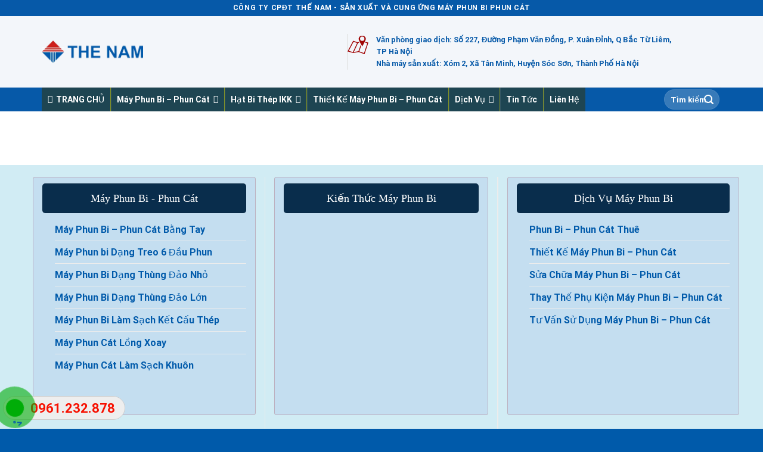

--- FILE ---
content_type: text/html; charset=UTF-8
request_url: https://thenam.vn/chinh-sach-bao-hanh/
body_size: 26049
content:

<!DOCTYPE html>
<html lang="vi" prefix="og: https://ogp.me/ns#" class="loading-site no-js">
<head><meta charset="UTF-8" /><script>if(navigator.userAgent.match(/MSIE|Internet Explorer/i)||navigator.userAgent.match(/Trident\/7\..*?rv:11/i)){var href=document.location.href;if(!href.match(/[?&]nowprocket/)){if(href.indexOf("?")==-1){if(href.indexOf("#")==-1){document.location.href=href+"?nowprocket=1"}else{document.location.href=href.replace("#","?nowprocket=1#")}}else{if(href.indexOf("#")==-1){document.location.href=href+"&nowprocket=1"}else{document.location.href=href.replace("#","&nowprocket=1#")}}}}</script><script>class RocketLazyLoadScripts{constructor(){this.triggerEvents=["keydown","mousedown","mousemove","touchmove","touchstart","touchend","wheel"],this.userEventHandler=this._triggerListener.bind(this),this.touchStartHandler=this._onTouchStart.bind(this),this.touchMoveHandler=this._onTouchMove.bind(this),this.touchEndHandler=this._onTouchEnd.bind(this),this.clickHandler=this._onClick.bind(this),this.interceptedClicks=[],window.addEventListener("pageshow",(e=>{this.persisted=e.persisted})),window.addEventListener("DOMContentLoaded",(()=>{this._preconnect3rdParties()})),this.delayedScripts={normal:[],async:[],defer:[]},this.allJQueries=[]}_addUserInteractionListener(e){document.hidden?e._triggerListener():(this.triggerEvents.forEach((t=>window.addEventListener(t,e.userEventHandler,{passive:!0}))),window.addEventListener("touchstart",e.touchStartHandler,{passive:!0}),window.addEventListener("mousedown",e.touchStartHandler),document.addEventListener("visibilitychange",e.userEventHandler))}_removeUserInteractionListener(){this.triggerEvents.forEach((e=>window.removeEventListener(e,this.userEventHandler,{passive:!0}))),document.removeEventListener("visibilitychange",this.userEventHandler)}_onTouchStart(e){"HTML"!==e.target.tagName&&(window.addEventListener("touchend",this.touchEndHandler),window.addEventListener("mouseup",this.touchEndHandler),window.addEventListener("touchmove",this.touchMoveHandler,{passive:!0}),window.addEventListener("mousemove",this.touchMoveHandler),e.target.addEventListener("click",this.clickHandler),this._renameDOMAttribute(e.target,"onclick","rocket-onclick"))}_onTouchMove(e){window.removeEventListener("touchend",this.touchEndHandler),window.removeEventListener("mouseup",this.touchEndHandler),window.removeEventListener("touchmove",this.touchMoveHandler,{passive:!0}),window.removeEventListener("mousemove",this.touchMoveHandler),e.target.removeEventListener("click",this.clickHandler),this._renameDOMAttribute(e.target,"rocket-onclick","onclick")}_onTouchEnd(e){window.removeEventListener("touchend",this.touchEndHandler),window.removeEventListener("mouseup",this.touchEndHandler),window.removeEventListener("touchmove",this.touchMoveHandler,{passive:!0}),window.removeEventListener("mousemove",this.touchMoveHandler)}_onClick(e){e.target.removeEventListener("click",this.clickHandler),this._renameDOMAttribute(e.target,"rocket-onclick","onclick"),this.interceptedClicks.push(e),e.preventDefault(),e.stopPropagation(),e.stopImmediatePropagation()}_replayClicks(){window.removeEventListener("touchstart",this.touchStartHandler,{passive:!0}),window.removeEventListener("mousedown",this.touchStartHandler),this.interceptedClicks.forEach((e=>{e.target.dispatchEvent(new MouseEvent("click",{view:e.view,bubbles:!0,cancelable:!0}))}))}_renameDOMAttribute(e,t,n){e.hasAttribute&&e.hasAttribute(t)&&(event.target.setAttribute(n,event.target.getAttribute(t)),event.target.removeAttribute(t))}_triggerListener(){this._removeUserInteractionListener(this),"loading"===document.readyState?document.addEventListener("DOMContentLoaded",this._loadEverythingNow.bind(this)):this._loadEverythingNow()}_preconnect3rdParties(){let e=[];document.querySelectorAll("script[type=rocketlazyloadscript]").forEach((t=>{if(t.hasAttribute("src")){const n=new URL(t.src).origin;n!==location.origin&&e.push({src:n,crossOrigin:t.crossOrigin||"module"===t.getAttribute("data-rocket-type")})}})),e=[...new Map(e.map((e=>[JSON.stringify(e),e]))).values()],this._batchInjectResourceHints(e,"preconnect")}async _loadEverythingNow(){this.lastBreath=Date.now(),this._delayEventListeners(),this._delayJQueryReady(this),this._handleDocumentWrite(),this._registerAllDelayedScripts(),this._preloadAllScripts(),await this._loadScriptsFromList(this.delayedScripts.normal),await this._loadScriptsFromList(this.delayedScripts.defer),await this._loadScriptsFromList(this.delayedScripts.async);try{await this._triggerDOMContentLoaded(),await this._triggerWindowLoad()}catch(e){}window.dispatchEvent(new Event("rocket-allScriptsLoaded")),this._replayClicks()}_registerAllDelayedScripts(){document.querySelectorAll("script[type=rocketlazyloadscript]").forEach((e=>{e.hasAttribute("src")?e.hasAttribute("async")&&!1!==e.async?this.delayedScripts.async.push(e):e.hasAttribute("defer")&&!1!==e.defer||"module"===e.getAttribute("data-rocket-type")?this.delayedScripts.defer.push(e):this.delayedScripts.normal.push(e):this.delayedScripts.normal.push(e)}))}async _transformScript(e){return await this._littleBreath(),new Promise((t=>{const n=document.createElement("script");[...e.attributes].forEach((e=>{let t=e.nodeName;"type"!==t&&("data-rocket-type"===t&&(t="type"),n.setAttribute(t,e.nodeValue))})),e.hasAttribute("src")?(n.addEventListener("load",t),n.addEventListener("error",t)):(n.text=e.text,t());try{e.parentNode.replaceChild(n,e)}catch(e){t()}}))}async _loadScriptsFromList(e){const t=e.shift();return t?(await this._transformScript(t),this._loadScriptsFromList(e)):Promise.resolve()}_preloadAllScripts(){this._batchInjectResourceHints([...this.delayedScripts.normal,...this.delayedScripts.defer,...this.delayedScripts.async],"preload")}_batchInjectResourceHints(e,t){var n=document.createDocumentFragment();e.forEach((e=>{if(e.src){const i=document.createElement("link");i.href=e.src,i.rel=t,"preconnect"!==t&&(i.as="script"),e.getAttribute&&"module"===e.getAttribute("data-rocket-type")&&(i.crossOrigin=!0),e.crossOrigin&&(i.crossOrigin=e.crossOrigin),n.appendChild(i)}})),document.head.appendChild(n)}_delayEventListeners(){let e={};function t(t,n){!function(t){function n(n){return e[t].eventsToRewrite.indexOf(n)>=0?"rocket-"+n:n}e[t]||(e[t]={originalFunctions:{add:t.addEventListener,remove:t.removeEventListener},eventsToRewrite:[]},t.addEventListener=function(){arguments[0]=n(arguments[0]),e[t].originalFunctions.add.apply(t,arguments)},t.removeEventListener=function(){arguments[0]=n(arguments[0]),e[t].originalFunctions.remove.apply(t,arguments)})}(t),e[t].eventsToRewrite.push(n)}function n(e,t){let n=e[t];Object.defineProperty(e,t,{get:()=>n||function(){},set(i){e["rocket"+t]=n=i}})}t(document,"DOMContentLoaded"),t(window,"DOMContentLoaded"),t(window,"load"),t(window,"pageshow"),t(document,"readystatechange"),n(document,"onreadystatechange"),n(window,"onload"),n(window,"onpageshow")}_delayJQueryReady(e){let t=window.jQuery;Object.defineProperty(window,"jQuery",{get:()=>t,set(n){if(n&&n.fn&&!e.allJQueries.includes(n)){n.fn.ready=n.fn.init.prototype.ready=function(t){e.domReadyFired?t.bind(document)(n):document.addEventListener("rocket-DOMContentLoaded",(()=>t.bind(document)(n)))};const t=n.fn.on;n.fn.on=n.fn.init.prototype.on=function(){if(this[0]===window){function e(e){return e.split(" ").map((e=>"load"===e||0===e.indexOf("load.")?"rocket-jquery-load":e)).join(" ")}"string"==typeof arguments[0]||arguments[0]instanceof String?arguments[0]=e(arguments[0]):"object"==typeof arguments[0]&&Object.keys(arguments[0]).forEach((t=>{delete Object.assign(arguments[0],{[e(t)]:arguments[0][t]})[t]}))}return t.apply(this,arguments),this},e.allJQueries.push(n)}t=n}})}async _triggerDOMContentLoaded(){this.domReadyFired=!0,await this._littleBreath(),document.dispatchEvent(new Event("rocket-DOMContentLoaded")),await this._littleBreath(),window.dispatchEvent(new Event("rocket-DOMContentLoaded")),await this._littleBreath(),document.dispatchEvent(new Event("rocket-readystatechange")),await this._littleBreath(),document.rocketonreadystatechange&&document.rocketonreadystatechange()}async _triggerWindowLoad(){await this._littleBreath(),window.dispatchEvent(new Event("rocket-load")),await this._littleBreath(),window.rocketonload&&window.rocketonload(),await this._littleBreath(),this.allJQueries.forEach((e=>e(window).trigger("rocket-jquery-load"))),await this._littleBreath();const e=new Event("rocket-pageshow");e.persisted=this.persisted,window.dispatchEvent(e),await this._littleBreath(),window.rocketonpageshow&&window.rocketonpageshow({persisted:this.persisted})}_handleDocumentWrite(){const e=new Map;document.write=document.writeln=function(t){const n=document.currentScript,i=document.createRange(),r=n.parentElement;let o=e.get(n);void 0===o&&(o=n.nextSibling,e.set(n,o));const s=document.createDocumentFragment();i.setStart(s,0),s.appendChild(i.createContextualFragment(t)),r.insertBefore(s,o)}}async _littleBreath(){Date.now()-this.lastBreath>45&&(await this._requestAnimFrame(),this.lastBreath=Date.now())}async _requestAnimFrame(){return document.hidden?new Promise((e=>setTimeout(e))):new Promise((e=>requestAnimationFrame(e)))}static run(){const e=new RocketLazyLoadScripts;e._addUserInteractionListener(e)}}RocketLazyLoadScripts.run();</script>
	
	<link rel="profile" href="http://gmpg.org/xfn/11" />
	<link rel="pingback" href="https://thenam.vn/xmlrpc.php" />

	<script type="rocketlazyloadscript">(function(html){html.className = html.className.replace(/\bno-js\b/,'js')})(document.documentElement);</script>
<meta name="viewport" content="width=device-width, initial-scale=1, maximum-scale=1" />
<!-- Search Engine Optimization by Rank Math PRO - https://rankmath.com/ -->
<title>Chính Sách Bảo Hành - Công Ty CPĐT Và Thương Mại Thế Nam</title><link rel="stylesheet" href="https://thenam.vn/wp-content/cache/min/1/cec351484d2ad114c219346391f43832.css" media="all" data-minify="1" />
<meta name="robots" content="follow, index, max-snippet:-1, max-video-preview:-1, max-image-preview:large"/>
<link rel="canonical" href="https://thenam.vn/chinh-sach-bao-hanh/" />
<meta property="og:locale" content="vi_VN" />
<meta property="og:type" content="article" />
<meta property="og:title" content="Chính Sách Bảo Hành - Công Ty CPĐT Và Thương Mại Thế Nam" />
<meta property="og:url" content="https://thenam.vn/chinh-sach-bao-hanh/" />
<meta property="og:site_name" content="Máy Phun Bi Phun Cát Thế Nam" />
<meta property="article:published_time" content="2018-11-01T06:46:14+07:00" />
<meta name="twitter:card" content="summary_large_image" />
<meta name="twitter:title" content="Chính Sách Bảo Hành - Công Ty CPĐT Và Thương Mại Thế Nam" />
<script type="application/ld+json" class="rank-math-schema-pro">{"@context":"https://schema.org","@graph":[{"@type":["Person","Organization"],"@id":"https://thenam.vn/#person","name":"Ng\u00f4 S\u01a1n"},{"@type":"WebSite","@id":"https://thenam.vn/#website","url":"https://thenam.vn","name":"M\u00e1y Phun Bi Phun C\u00e1t Th\u1ebf Nam","publisher":{"@id":"https://thenam.vn/#person"},"inLanguage":"vi"},{"@type":"BreadcrumbList","@id":"https://thenam.vn/chinh-sach-bao-hanh/#breadcrumb","itemListElement":[{"@type":"ListItem","position":"1","item":{"@id":"https://thenam.vn","name":"Home"}},{"@type":"ListItem","position":"2","item":{"@id":"https://thenam.vn/chinh-sach-bao-hanh/","name":"Ch\u00ednh S\u00e1ch B\u1ea3o H\u00e0nh"}}]},{"@type":"WebPage","@id":"https://thenam.vn/chinh-sach-bao-hanh/#webpage","url":"https://thenam.vn/chinh-sach-bao-hanh/","name":"Ch\u00ednh S\u00e1ch B\u1ea3o H\u00e0nh - C\u00f4ng Ty CP\u0110T V\u00e0 Th\u01b0\u01a1ng M\u1ea1i Th\u1ebf Nam","datePublished":"2018-11-01T06:46:14+07:00","dateModified":"2018-11-01T06:46:14+07:00","isPartOf":{"@id":"https://thenam.vn/#website"},"inLanguage":"vi","breadcrumb":{"@id":"https://thenam.vn/chinh-sach-bao-hanh/#breadcrumb"}},{"@type":"Person","@id":"https://thenam.vn/author/thenamjsc/","name":"C\u00f4ng Ty Th\u1ebf Nam","url":"https://thenam.vn/author/thenamjsc/","image":{"@type":"ImageObject","@id":"https://secure.gravatar.com/avatar/2d52373e0f0e0e4d3856cf3c1ad8f26e?s=96&amp;d=monsterid&amp;r=g","url":"https://secure.gravatar.com/avatar/2d52373e0f0e0e4d3856cf3c1ad8f26e?s=96&amp;d=monsterid&amp;r=g","caption":"C\u00f4ng Ty Th\u1ebf Nam","inLanguage":"vi"}},{"@type":"Article","headline":"Ch\u00ednh S\u00e1ch B\u1ea3o H\u00e0nh - C\u00f4ng Ty CP\u0110T V\u00e0 Th\u01b0\u01a1ng M\u1ea1i Th\u1ebf Nam","datePublished":"2018-11-01T06:46:14+07:00","dateModified":"2018-11-01T06:46:14+07:00","author":{"@id":"https://thenam.vn/author/thenamjsc/","name":"C\u00f4ng Ty Th\u1ebf Nam"},"publisher":{"@id":"https://thenam.vn/#person"},"name":"Ch\u00ednh S\u00e1ch B\u1ea3o H\u00e0nh - C\u00f4ng Ty CP\u0110T V\u00e0 Th\u01b0\u01a1ng M\u1ea1i Th\u1ebf Nam","@id":"https://thenam.vn/chinh-sach-bao-hanh/#richSnippet","isPartOf":{"@id":"https://thenam.vn/chinh-sach-bao-hanh/#webpage"},"inLanguage":"vi","mainEntityOfPage":{"@id":"https://thenam.vn/chinh-sach-bao-hanh/#webpage"}}]}</script>
<!-- /Rank Math WordPress SEO plugin -->

<link rel='dns-prefetch' href='//cdn.jsdelivr.net' />
<link rel='prefetch' href='https://thenam.vn/wp-content/themes/flatsome/assets/js/chunk.countup.js?ver=3.16.2' />
<link rel='prefetch' href='https://thenam.vn/wp-content/themes/flatsome/assets/js/chunk.sticky-sidebar.js?ver=3.16.2' />
<link rel='prefetch' href='https://thenam.vn/wp-content/themes/flatsome/assets/js/chunk.tooltips.js?ver=3.16.2' />
<link rel='prefetch' href='https://thenam.vn/wp-content/themes/flatsome/assets/js/chunk.vendors-popups.js?ver=3.16.2' />
<link rel='prefetch' href='https://thenam.vn/wp-content/themes/flatsome/assets/js/chunk.vendors-slider.js?ver=3.16.2' />
<link rel="alternate" type="application/rss+xml" title="Dòng thông tin Công Ty CPĐT Và Thương Mại Thế Nam &raquo;" href="https://thenam.vn/feed/" />
<link rel="alternate" type="application/rss+xml" title="Công Ty CPĐT Và Thương Mại Thế Nam &raquo; Dòng bình luận" href="https://thenam.vn/comments/feed/" />
<script type="rocketlazyloadscript" data-rocket-type="text/javascript">
/* <![CDATA[ */
window._wpemojiSettings = {"baseUrl":"https:\/\/s.w.org\/images\/core\/emoji\/15.0.3\/72x72\/","ext":".png","svgUrl":"https:\/\/s.w.org\/images\/core\/emoji\/15.0.3\/svg\/","svgExt":".svg","source":{"concatemoji":"https:\/\/thenam.vn\/wp-includes\/js\/wp-emoji-release.min.js?ver=6.5.7"}};
/*! This file is auto-generated */
!function(i,n){var o,s,e;function c(e){try{var t={supportTests:e,timestamp:(new Date).valueOf()};sessionStorage.setItem(o,JSON.stringify(t))}catch(e){}}function p(e,t,n){e.clearRect(0,0,e.canvas.width,e.canvas.height),e.fillText(t,0,0);var t=new Uint32Array(e.getImageData(0,0,e.canvas.width,e.canvas.height).data),r=(e.clearRect(0,0,e.canvas.width,e.canvas.height),e.fillText(n,0,0),new Uint32Array(e.getImageData(0,0,e.canvas.width,e.canvas.height).data));return t.every(function(e,t){return e===r[t]})}function u(e,t,n){switch(t){case"flag":return n(e,"\ud83c\udff3\ufe0f\u200d\u26a7\ufe0f","\ud83c\udff3\ufe0f\u200b\u26a7\ufe0f")?!1:!n(e,"\ud83c\uddfa\ud83c\uddf3","\ud83c\uddfa\u200b\ud83c\uddf3")&&!n(e,"\ud83c\udff4\udb40\udc67\udb40\udc62\udb40\udc65\udb40\udc6e\udb40\udc67\udb40\udc7f","\ud83c\udff4\u200b\udb40\udc67\u200b\udb40\udc62\u200b\udb40\udc65\u200b\udb40\udc6e\u200b\udb40\udc67\u200b\udb40\udc7f");case"emoji":return!n(e,"\ud83d\udc26\u200d\u2b1b","\ud83d\udc26\u200b\u2b1b")}return!1}function f(e,t,n){var r="undefined"!=typeof WorkerGlobalScope&&self instanceof WorkerGlobalScope?new OffscreenCanvas(300,150):i.createElement("canvas"),a=r.getContext("2d",{willReadFrequently:!0}),o=(a.textBaseline="top",a.font="600 32px Arial",{});return e.forEach(function(e){o[e]=t(a,e,n)}),o}function t(e){var t=i.createElement("script");t.src=e,t.defer=!0,i.head.appendChild(t)}"undefined"!=typeof Promise&&(o="wpEmojiSettingsSupports",s=["flag","emoji"],n.supports={everything:!0,everythingExceptFlag:!0},e=new Promise(function(e){i.addEventListener("DOMContentLoaded",e,{once:!0})}),new Promise(function(t){var n=function(){try{var e=JSON.parse(sessionStorage.getItem(o));if("object"==typeof e&&"number"==typeof e.timestamp&&(new Date).valueOf()<e.timestamp+604800&&"object"==typeof e.supportTests)return e.supportTests}catch(e){}return null}();if(!n){if("undefined"!=typeof Worker&&"undefined"!=typeof OffscreenCanvas&&"undefined"!=typeof URL&&URL.createObjectURL&&"undefined"!=typeof Blob)try{var e="postMessage("+f.toString()+"("+[JSON.stringify(s),u.toString(),p.toString()].join(",")+"));",r=new Blob([e],{type:"text/javascript"}),a=new Worker(URL.createObjectURL(r),{name:"wpTestEmojiSupports"});return void(a.onmessage=function(e){c(n=e.data),a.terminate(),t(n)})}catch(e){}c(n=f(s,u,p))}t(n)}).then(function(e){for(var t in e)n.supports[t]=e[t],n.supports.everything=n.supports.everything&&n.supports[t],"flag"!==t&&(n.supports.everythingExceptFlag=n.supports.everythingExceptFlag&&n.supports[t]);n.supports.everythingExceptFlag=n.supports.everythingExceptFlag&&!n.supports.flag,n.DOMReady=!1,n.readyCallback=function(){n.DOMReady=!0}}).then(function(){return e}).then(function(){var e;n.supports.everything||(n.readyCallback(),(e=n.source||{}).concatemoji?t(e.concatemoji):e.wpemoji&&e.twemoji&&(t(e.twemoji),t(e.wpemoji)))}))}((window,document),window._wpemojiSettings);
/* ]]> */
</script>
<style id='wp-emoji-styles-inline-css' type='text/css'>

	img.wp-smiley, img.emoji {
		display: inline !important;
		border: none !important;
		box-shadow: none !important;
		height: 1em !important;
		width: 1em !important;
		margin: 0 0.07em !important;
		vertical-align: -0.1em !important;
		background: none !important;
		padding: 0 !important;
	}
</style>
<style id='wp-block-library-inline-css' type='text/css'>
:root{--wp-admin-theme-color:#007cba;--wp-admin-theme-color--rgb:0,124,186;--wp-admin-theme-color-darker-10:#006ba1;--wp-admin-theme-color-darker-10--rgb:0,107,161;--wp-admin-theme-color-darker-20:#005a87;--wp-admin-theme-color-darker-20--rgb:0,90,135;--wp-admin-border-width-focus:2px;--wp-block-synced-color:#7a00df;--wp-block-synced-color--rgb:122,0,223;--wp-bound-block-color:#9747ff}@media (min-resolution:192dpi){:root{--wp-admin-border-width-focus:1.5px}}.wp-element-button{cursor:pointer}:root{--wp--preset--font-size--normal:16px;--wp--preset--font-size--huge:42px}:root .has-very-light-gray-background-color{background-color:#eee}:root .has-very-dark-gray-background-color{background-color:#313131}:root .has-very-light-gray-color{color:#eee}:root .has-very-dark-gray-color{color:#313131}:root .has-vivid-green-cyan-to-vivid-cyan-blue-gradient-background{background:linear-gradient(135deg,#00d084,#0693e3)}:root .has-purple-crush-gradient-background{background:linear-gradient(135deg,#34e2e4,#4721fb 50%,#ab1dfe)}:root .has-hazy-dawn-gradient-background{background:linear-gradient(135deg,#faaca8,#dad0ec)}:root .has-subdued-olive-gradient-background{background:linear-gradient(135deg,#fafae1,#67a671)}:root .has-atomic-cream-gradient-background{background:linear-gradient(135deg,#fdd79a,#004a59)}:root .has-nightshade-gradient-background{background:linear-gradient(135deg,#330968,#31cdcf)}:root .has-midnight-gradient-background{background:linear-gradient(135deg,#020381,#2874fc)}.has-regular-font-size{font-size:1em}.has-larger-font-size{font-size:2.625em}.has-normal-font-size{font-size:var(--wp--preset--font-size--normal)}.has-huge-font-size{font-size:var(--wp--preset--font-size--huge)}.has-text-align-center{text-align:center}.has-text-align-left{text-align:left}.has-text-align-right{text-align:right}#end-resizable-editor-section{display:none}.aligncenter{clear:both}.items-justified-left{justify-content:flex-start}.items-justified-center{justify-content:center}.items-justified-right{justify-content:flex-end}.items-justified-space-between{justify-content:space-between}.screen-reader-text{border:0;clip:rect(1px,1px,1px,1px);-webkit-clip-path:inset(50%);clip-path:inset(50%);height:1px;margin:-1px;overflow:hidden;padding:0;position:absolute;width:1px;word-wrap:normal!important}.screen-reader-text:focus{background-color:#ddd;clip:auto!important;-webkit-clip-path:none;clip-path:none;color:#444;display:block;font-size:1em;height:auto;left:5px;line-height:normal;padding:15px 23px 14px;text-decoration:none;top:5px;width:auto;z-index:100000}html :where(.has-border-color){border-style:solid}html :where([style*=border-top-color]){border-top-style:solid}html :where([style*=border-right-color]){border-right-style:solid}html :where([style*=border-bottom-color]){border-bottom-style:solid}html :where([style*=border-left-color]){border-left-style:solid}html :where([style*=border-width]){border-style:solid}html :where([style*=border-top-width]){border-top-style:solid}html :where([style*=border-right-width]){border-right-style:solid}html :where([style*=border-bottom-width]){border-bottom-style:solid}html :where([style*=border-left-width]){border-left-style:solid}html :where(img[class*=wp-image-]){height:auto;max-width:100%}:where(figure){margin:0 0 1em}html :where(.is-position-sticky){--wp-admin--admin-bar--position-offset:var(--wp-admin--admin-bar--height,0px)}@media screen and (max-width:600px){html :where(.is-position-sticky){--wp-admin--admin-bar--position-offset:0px}}
</style>
<style id='classic-theme-styles-inline-css' type='text/css'>
/*! This file is auto-generated */
.wp-block-button__link{color:#fff;background-color:#32373c;border-radius:9999px;box-shadow:none;text-decoration:none;padding:calc(.667em + 2px) calc(1.333em + 2px);font-size:1.125em}.wp-block-file__button{background:#32373c;color:#fff;text-decoration:none}
</style>


<style id='woocommerce-inline-inline-css' type='text/css'>
.woocommerce form .form-row .required { visibility: visible; }
</style>



<style id='flatsome-main-inline-css' type='text/css'>
@font-face {
				font-family: "fl-icons";
				font-display: block;
				src: url(https://thenam.vn/wp-content/themes/flatsome/assets/css/icons/fl-icons.eot?v=3.16.2);
				src:
					url(https://thenam.vn/wp-content/themes/flatsome/assets/css/icons/fl-icons.eot#iefix?v=3.16.2) format("embedded-opentype"),
					url(https://thenam.vn/wp-content/themes/flatsome/assets/css/icons/fl-icons.woff2?v=3.16.2) format("woff2"),
					url(https://thenam.vn/wp-content/themes/flatsome/assets/css/icons/fl-icons.ttf?v=3.16.2) format("truetype"),
					url(https://thenam.vn/wp-content/themes/flatsome/assets/css/icons/fl-icons.woff?v=3.16.2) format("woff"),
					url(https://thenam.vn/wp-content/themes/flatsome/assets/css/icons/fl-icons.svg?v=3.16.2#fl-icons) format("svg");
			}
</style>


<style id='rocket-lazyload-inline-css' type='text/css'>
.rll-youtube-player{position:relative;padding-bottom:56.23%;height:0;overflow:hidden;max-width:100%;}.rll-youtube-player:focus-within{outline: 2px solid currentColor;outline-offset: 5px;}.rll-youtube-player iframe{position:absolute;top:0;left:0;width:100%;height:100%;z-index:100;background:0 0}.rll-youtube-player img{bottom:0;display:block;left:0;margin:auto;max-width:100%;width:100%;position:absolute;right:0;top:0;border:none;height:auto;-webkit-transition:.4s all;-moz-transition:.4s all;transition:.4s all}.rll-youtube-player img:hover{-webkit-filter:brightness(75%)}.rll-youtube-player .play{height:100%;width:100%;left:0;top:0;position:absolute;background:url(https://thenam.vn/wp-content/plugins/wp-rocket/assets/img/youtube.png) no-repeat center;background-color: transparent !important;cursor:pointer;border:none;}
</style>
<script type="rocketlazyloadscript" data-rocket-type="text/javascript" src="https://thenam.vn/wp-includes/js/jquery/jquery.min.js?ver=3.7.1" id="jquery-core-js" defer></script>
<script type="rocketlazyloadscript" data-rocket-type="text/javascript" src="https://thenam.vn/wp-includes/js/jquery/jquery-migrate.min.js?ver=3.4.1" id="jquery-migrate-js" defer></script>
<script type="rocketlazyloadscript" data-minify="1" data-rocket-type="text/javascript" src="https://thenam.vn/wp-content/cache/min/1/wp-content/plugins/easy-call-now/public/js/easy-callnow-public.js?ver=1680197782" id="easy-callnow-js" defer></script>
<script type="rocketlazyloadscript" data-rocket-type="text/javascript" src="https://thenam.vn/wp-content/plugins/woocommerce/assets/js/jquery-blockui/jquery.blockUI.min.js?ver=2.7.0-wc.8.9.4" id="jquery-blockui-js" defer="defer" data-wp-strategy="defer"></script>
<script type="text/javascript" id="wc-add-to-cart-js-extra">
/* <![CDATA[ */
var wc_add_to_cart_params = {"ajax_url":"\/wp-admin\/admin-ajax.php","wc_ajax_url":"\/?wc-ajax=%%endpoint%%","i18n_view_cart":"Xem gi\u1ecf h\u00e0ng","cart_url":"https:\/\/thenam.vn","is_cart":"","cart_redirect_after_add":"no"};
/* ]]> */
</script>
<script type="rocketlazyloadscript" data-rocket-type="text/javascript" src="https://thenam.vn/wp-content/plugins/woocommerce/assets/js/frontend/add-to-cart.min.js?ver=8.9.4" id="wc-add-to-cart-js" defer="defer" data-wp-strategy="defer"></script>
<script type="rocketlazyloadscript" data-rocket-type="text/javascript" src="https://thenam.vn/wp-content/plugins/woocommerce/assets/js/js-cookie/js.cookie.min.js?ver=2.1.4-wc.8.9.4" id="js-cookie-js" defer="defer" data-wp-strategy="defer"></script>
<script type="text/javascript" id="woocommerce-js-extra">
/* <![CDATA[ */
var woocommerce_params = {"ajax_url":"\/wp-admin\/admin-ajax.php","wc_ajax_url":"\/?wc-ajax=%%endpoint%%"};
/* ]]> */
</script>
<script type="rocketlazyloadscript" data-rocket-type="text/javascript" src="https://thenam.vn/wp-content/plugins/woocommerce/assets/js/frontend/woocommerce.min.js?ver=8.9.4" id="woocommerce-js" defer="defer" data-wp-strategy="defer"></script>
<link rel="https://api.w.org/" href="https://thenam.vn/wp-json/" /><link rel="alternate" type="application/json" href="https://thenam.vn/wp-json/wp/v2/pages/2002" /><link rel="EditURI" type="application/rsd+xml" title="RSD" href="https://thenam.vn/xmlrpc.php?rsd" />
<meta name="generator" content="WordPress 6.5.7" />
<meta name="generator" content="WooCommerce 8.9.4" />
<link rel='shortlink' href='https://thenam.vn/?p=2002' />
<link rel="alternate" type="application/json+oembed" href="https://thenam.vn/wp-json/oembed/1.0/embed?url=https%3A%2F%2Fthenam.vn%2Fchinh-sach-bao-hanh%2F" />
<link rel="alternate" type="text/xml+oembed" href="https://thenam.vn/wp-json/oembed/1.0/embed?url=https%3A%2F%2Fthenam.vn%2Fchinh-sach-bao-hanh%2F&#038;format=xml" />
		<div class="fix_tel">
	      <div class="ring-alo-phone ring-alo-green ring-alo-show" id="ring-alo-phoneIcon" style="right: 150px; bottom: -12px;">
	        <div class="ring-alo-ph-circle"></div>
	        <div class="ring-alo-ph-circle-fill"></div>
	        <div class="ring-alo-ph-img-circle">

	          <a href="tel:0961232878">
	            <img width="50" height="50" class="lazy" 
	             src="data:image/svg+xml,%3Csvg%20xmlns='http://www.w3.org/2000/svg'%20viewBox='0%200%2050%2050'%3E%3C/svg%3E" 
	            	alt="<php _e('Click to Call','call-now'); ? data-lazy-src="https://thenam.vn/wp-content/plugins/easy-call-now/public/images/phone-ring.png"><noscript><img width="50" height="50" class="lazy" 
	            	src="https://thenam.vn/wp-content/plugins/easy-call-now/public/images/phone-ring.png" 
	            	alt="<php _e('Click to Call','call-now'); ?></noscript>">
	            <noscript>&amp;lt;img src="https://thenam.vn/wp-content/plugins/easy-call-now/public/images/phone-ring.png" alt=""&amp;gt;</noscript>
	            </a>
	        </div>
	      </div>
	      <div class="tel">
	          <p class="fone">0961.232.878</p>
	      </div>
	    </div>
	    <style type="text/css">
	    	.ring-alo-phone.ring-alo-green .ring-alo-ph-img-circle {
			    background-color: #00ad08;
			}
			.ring-alo-phone.ring-alo-green .ring-alo-ph-circle{
				background-color: #00ad08;	
			}
			.ring-alo-phone.ring-alo-green .ring-alo-ph-circle {
			    border-color: #00ad08;
			}

			.ring-alo-phone.ring-alo-green.ring-alo-hover .ring-alo-ph-img-circle, .ring-alo-phone.ring-alo-green:hover .ring-alo-ph-img-circle{
				background-color: #baf5a7;		
			}

			.fone {			 
			    color: #f71000;			    
			}

			.tel{
				background-color: #eee;
			}
			.fix_tel{
				top: auto;
				bottom: auto;
				right: auto;
				left: auto;
								bottom: 15px; 				left: 5px; 							}
	    </style>
		<!-- Google Tag Manager -->
<script type="rocketlazyloadscript">(function(w,d,s,l,i){w[l]=w[l]||[];w[l].push({'gtm.start':
new Date().getTime(),event:'gtm.js'});var f=d.getElementsByTagName(s)[0],
j=d.createElement(s),dl=l!='dataLayer'?'&l='+l:'';j.async=true;j.src=
'https://www.googletagmanager.com/gtm.js?id='+i+dl;f.parentNode.insertBefore(j,f);
})(window,document,'script','dataLayer','GTM-K83M9KF');</script>
<!-- End Google Tag Manager --><!-- sitelink-search-box Schema optimized by Schema Pro --><script type="application/ld+json">{"@context":"https:\/\/schema.org","@type":"WebSite","name":"C\u00f4ng Ty CP\u0110T V\u00e0 Th\u01b0\u01a1ng M\u1ea1i Th\u1ebf Nam","url":"https:\/\/thenam.vn","potentialAction":[{"@type":"SearchAction","target":"https:\/\/thenam.vn\/?s={search_term_string}","query-input":"required name=search_term_string"}]}</script><!-- / sitelink-search-box Schema optimized by Schema Pro --><!-- breadcrumb Schema optimized by Schema Pro --><script type="application/ld+json">{"@context":"https:\/\/schema.org","@type":"BreadcrumbList","itemListElement":[{"@type":"ListItem","position":1,"item":{"@id":"https:\/\/thenam.vn\/","name":"Home"}},{"@type":"ListItem","position":2,"item":{"@id":"https:\/\/thenam.vn\/chinh-sach-bao-hanh\/","name":"Ch\u00ednh S\u00e1ch B\u1ea3o H\u00e0nh"}}]}</script><!-- / breadcrumb Schema optimized by Schema Pro --><style>.bg{opacity: 0; transition: opacity 1s; -webkit-transition: opacity 1s;} .bg-loaded{opacity: 1;}</style>	<noscript><style>.woocommerce-product-gallery{ opacity: 1 !important; }</style></noscript>
				<style id="wpsp-style-frontend"></style>
			<link rel="icon" href="https://thenam.vn/wp-content/uploads/2018/11/cropped-Favicon-cong-ty-san-xuat-cung-ung-may-phun-bi-phun-cat-lam-sach-be-mat-kim-loai-the-nam-32x32.png" sizes="32x32" />
<link rel="icon" href="https://thenam.vn/wp-content/uploads/2018/11/cropped-Favicon-cong-ty-san-xuat-cung-ung-may-phun-bi-phun-cat-lam-sach-be-mat-kim-loai-the-nam-192x192.png" sizes="192x192" />
<link rel="apple-touch-icon" href="https://thenam.vn/wp-content/uploads/2018/11/cropped-Favicon-cong-ty-san-xuat-cung-ung-may-phun-bi-phun-cat-lam-sach-be-mat-kim-loai-the-nam-180x180.png" />
<meta name="msapplication-TileImage" content="https://thenam.vn/wp-content/uploads/2018/11/cropped-Favicon-cong-ty-san-xuat-cung-ung-may-phun-bi-phun-cat-lam-sach-be-mat-kim-loai-the-nam-270x270.png" />
<style id="custom-css" type="text/css">:root {--primary-color: #092d4c;}.container-width, .full-width .ubermenu-nav, .container, .row{max-width: 1170px}.row.row-collapse{max-width: 1140px}.row.row-small{max-width: 1162.5px}.row.row-large{max-width: 1200px}.header-main{height: 120px}#logo img{max-height: 120px}#logo{width:200px;}.header-bottom{min-height: 38px}.header-top{min-height: 27px}.transparent .header-main{height: 30px}.transparent #logo img{max-height: 30px}.has-transparent + .page-title:first-of-type,.has-transparent + #main > .page-title,.has-transparent + #main > div > .page-title,.has-transparent + #main .page-header-wrapper:first-of-type .page-title{padding-top: 110px;}.header.show-on-scroll,.stuck .header-main{height:70px!important}.stuck #logo img{max-height: 70px!important}.search-form{ width: 42%;}.header-bg-color {background-color: #f3f6fa}.header-bottom {background-color: #0659a8}.top-bar-nav > li > a{line-height: 16px }.header-main .nav > li > a{line-height: 62px }.stuck .header-main .nav > li > a{line-height: 50px }.header-bottom-nav > li > a{line-height: 16px }@media (max-width: 549px) {.header-main{height: 70px}#logo img{max-height: 70px}}.nav-dropdown{font-size:100%}.header-top{background-color:#0659a8!important;}/* Color */.accordion-title.active, .has-icon-bg .icon .icon-inner,.logo a, .primary.is-underline, .primary.is-link, .badge-outline .badge-inner, .nav-outline > li.active> a,.nav-outline >li.active > a, .cart-icon strong,[data-color='primary'], .is-outline.primary{color: #092d4c;}/* Color !important */[data-text-color="primary"]{color: #092d4c!important;}/* Background Color */[data-text-bg="primary"]{background-color: #092d4c;}/* Background */.scroll-to-bullets a,.featured-title, .label-new.menu-item > a:after, .nav-pagination > li > .current,.nav-pagination > li > span:hover,.nav-pagination > li > a:hover,.has-hover:hover .badge-outline .badge-inner,button[type="submit"], .button.wc-forward:not(.checkout):not(.checkout-button), .button.submit-button, .button.primary:not(.is-outline),.featured-table .title,.is-outline:hover, .has-icon:hover .icon-label,.nav-dropdown-bold .nav-column li > a:hover, .nav-dropdown.nav-dropdown-bold > li > a:hover, .nav-dropdown-bold.dark .nav-column li > a:hover, .nav-dropdown.nav-dropdown-bold.dark > li > a:hover, .header-vertical-menu__opener ,.is-outline:hover, .tagcloud a:hover,.grid-tools a, input[type='submit']:not(.is-form), .box-badge:hover .box-text, input.button.alt,.nav-box > li > a:hover,.nav-box > li.active > a,.nav-pills > li.active > a ,.current-dropdown .cart-icon strong, .cart-icon:hover strong, .nav-line-bottom > li > a:before, .nav-line-grow > li > a:before, .nav-line > li > a:before,.banner, .header-top, .slider-nav-circle .flickity-prev-next-button:hover svg, .slider-nav-circle .flickity-prev-next-button:hover .arrow, .primary.is-outline:hover, .button.primary:not(.is-outline), input[type='submit'].primary, input[type='submit'].primary, input[type='reset'].button, input[type='button'].primary, .badge-inner{background-color: #092d4c;}/* Border */.nav-vertical.nav-tabs > li.active > a,.scroll-to-bullets a.active,.nav-pagination > li > .current,.nav-pagination > li > span:hover,.nav-pagination > li > a:hover,.has-hover:hover .badge-outline .badge-inner,.accordion-title.active,.featured-table,.is-outline:hover, .tagcloud a:hover,blockquote, .has-border, .cart-icon strong:after,.cart-icon strong,.blockUI:before, .processing:before,.loading-spin, .slider-nav-circle .flickity-prev-next-button:hover svg, .slider-nav-circle .flickity-prev-next-button:hover .arrow, .primary.is-outline:hover{border-color: #092d4c}.nav-tabs > li.active > a{border-top-color: #092d4c}.widget_shopping_cart_content .blockUI.blockOverlay:before { border-left-color: #092d4c }.woocommerce-checkout-review-order .blockUI.blockOverlay:before { border-left-color: #092d4c }/* Fill */.slider .flickity-prev-next-button:hover svg,.slider .flickity-prev-next-button:hover .arrow{fill: #092d4c;}/* Focus */.primary:focus-visible, .submit-button:focus-visible, button[type="submit"]:focus-visible { outline-color: #092d4c!important; }/* Background Color */[data-icon-label]:after, .secondary.is-underline:hover,.secondary.is-outline:hover,.icon-label,.button.secondary:not(.is-outline),.button.alt:not(.is-outline), .badge-inner.on-sale, .button.checkout, .single_add_to_cart_button, .current .breadcrumb-step{ background-color:#0014a5; }[data-text-bg="secondary"]{background-color: #0014a5;}/* Color */.secondary.is-underline,.secondary.is-link, .secondary.is-outline,.stars a.active, .star-rating:before, .woocommerce-page .star-rating:before,.star-rating span:before, .color-secondary{color: #0014a5}/* Color !important */[data-text-color="secondary"]{color: #0014a5!important;}/* Border */.secondary.is-outline:hover{border-color:#0014a5}/* Focus */.secondary:focus-visible, .alt:focus-visible { outline-color: #0014a5!important; }.success.is-underline:hover,.success.is-outline:hover,.success{background-color: #d42139}.success-color, .success.is-link, .success.is-outline{color: #d42139;}.success-border{border-color: #d42139!important;}/* Color !important */[data-text-color="success"]{color: #d42139!important;}/* Background Color */[data-text-bg="success"]{background-color: #d42139;}.alert.is-underline:hover,.alert.is-outline:hover,.alert{background-color: #cc1f1b}.alert.is-link, .alert.is-outline, .color-alert{color: #cc1f1b;}/* Color !important */[data-text-color="alert"]{color: #cc1f1b!important;}/* Background Color */[data-text-bg="alert"]{background-color: #cc1f1b;}body{color: #000000}h1,h2,h3,h4,h5,h6,.heading-font{color: #092d4c;}body{font-size: 100%;}@media screen and (max-width: 549px){body{font-size: 100%;}}body{font-family: Roboto, sans-serif;}body {font-weight: 400;font-style: normal;}.nav > li > a {font-family: Roboto, sans-serif;}.mobile-sidebar-levels-2 .nav > li > ul > li > a {font-family: Roboto, sans-serif;}.nav > li > a,.mobile-sidebar-levels-2 .nav > li > ul > li > a {font-weight: 700;font-style: normal;}h1,h2,h3,h4,h5,h6,.heading-font, .off-canvas-center .nav-sidebar.nav-vertical > li > a{font-family: Roboto, sans-serif;}h1,h2,h3,h4,h5,h6,.heading-font,.banner h1,.banner h2 {font-weight: 500;font-style: normal;}.alt-font{font-family: Roboto, sans-serif;}.alt-font {font-weight: 400!important;font-style: normal!important;}.header:not(.transparent) .header-bottom-nav.nav > li > a{color: #ffffff;}.header:not(.transparent) .header-bottom-nav.nav > li > a:hover,.header:not(.transparent) .header-bottom-nav.nav > li.active > a,.header:not(.transparent) .header-bottom-nav.nav > li.current > a,.header:not(.transparent) .header-bottom-nav.nav > li > a.active,.header:not(.transparent) .header-bottom-nav.nav > li > a.current{color: #fcfcfc;}.header-bottom-nav.nav-line-bottom > li > a:before,.header-bottom-nav.nav-line-grow > li > a:before,.header-bottom-nav.nav-line > li > a:before,.header-bottom-nav.nav-box > li > a:hover,.header-bottom-nav.nav-box > li.active > a,.header-bottom-nav.nav-pills > li > a:hover,.header-bottom-nav.nav-pills > li.active > a{color:#FFF!important;background-color: #fcfcfc;}a{color: #005aaa;}a:hover{color: #cc1f1b;}.tagcloud a:hover{border-color: #cc1f1b;background-color: #cc1f1b;}@media screen and (min-width: 550px){.products .box-vertical .box-image{min-width: 300px!important;width: 300px!important;}}.header-main .social-icons,.header-main .cart-icon strong,.header-main .menu-title,.header-main .header-button > .button.is-outline,.header-main .nav > li > a > i:not(.icon-angle-down){color: #0659a8!important;}.header-main .header-button > .button.is-outline,.header-main .cart-icon strong:after,.header-main .cart-icon strong{border-color: #0659a8!important;}.header-main .header-button > .button:not(.is-outline){background-color: #0659a8!important;}.header-main .current-dropdown .cart-icon strong,.header-main .header-button > .button:hover,.header-main .header-button > .button:hover i,.header-main .header-button > .button:hover span{color:#FFF!important;}.header-main .menu-title:hover,.header-main .social-icons a:hover,.header-main .header-button > .button.is-outline:hover,.header-main .nav > li > a:hover > i:not(.icon-angle-down){color: #0659a8!important;}.header-main .current-dropdown .cart-icon strong,.header-main .header-button > .button:hover{background-color: #0659a8!important;}.header-main .current-dropdown .cart-icon strong:after,.header-main .current-dropdown .cart-icon strong,.header-main .header-button > .button:hover{border-color: #0659a8!important;}.absolute-footer, html{background-color: #005aaa}.nav-vertical-fly-out > li + li {border-top-width: 1px; border-top-style: solid;}.label-new.menu-item > a:after{content:"New";}.label-hot.menu-item > a:after{content:"Hot";}.label-sale.menu-item > a:after{content:"Sale";}.label-popular.menu-item > a:after{content:"Popular";}</style>		<style type="text/css" id="wp-custom-css">
			.fwidget1 {
	height: 400px;
	background: rgba(91,97,204,.1);
	padding: 10px;  
	border-radius: 4px;
  border: 1px solid rgba(160,4,4,.2);
	}
.fwidget {
	background: rgba(91,97,204,.2);
	padding: 10px;  
	border-radius: 4px;
  border: 1px solid rgba(160,4,4,.1);
	}
.ffive {
	background: rgba(0,0,0,.5);
  padding: 10px;  
	border-radius: 4px;
    border: 2px solid white;
	}
.ffives {
  padding: 10px;  
	border-radius: 4px;
    border: 2px dashed blue;
	}
.title-x {
	background: #971613;
  padding: 10px;  
	border-radius: 20px;
    border: 2px solid rgba(0,0,0,.1);
	}
.title-y {
	background: #CC1F1B;
  padding: 10px;  
	border-radius: 15px;
    border: 2px solid rgba(0,0,0,.1);
	}
.title-sb {
	background: #092D4C;
  padding: 10px;  
	border-radius: 5px;
    border: 1px solid rgba(0,0,0,.1);
	}
.title-gc {
	 padding: 5px;  
	 border-bottom: 2px solid black;
	border-top: 2px solid black;
	}
.title-gs {
	 padding: 10px;
	 background: rgba(91,197,204,.2);
	 border-bottom: 1px solid #A00404;
	border-top: 1px solid #A00404;
	}
.title-gb {
	background:#971613;
	padding: 10px;  
	 border-bottom: 2px dotted white;
	border-top: 2px dotted white;
	}
.row-x {
  padding: 10px;  
	border-radius: 10px;
    border: 2px dotted white;
	}		</style>
		<style id="kirki-inline-styles">/* cyrillic-ext */
@font-face {
  font-family: 'Roboto';
  font-style: normal;
  font-weight: 400;
  font-stretch: normal;
  font-display: swap;
  src: url(https://thenam.vn/wp-content/fonts/roboto/font) format('woff');
  unicode-range: U+0460-052F, U+1C80-1C8A, U+20B4, U+2DE0-2DFF, U+A640-A69F, U+FE2E-FE2F;
}
/* cyrillic */
@font-face {
  font-family: 'Roboto';
  font-style: normal;
  font-weight: 400;
  font-stretch: normal;
  font-display: swap;
  src: url(https://thenam.vn/wp-content/fonts/roboto/font) format('woff');
  unicode-range: U+0301, U+0400-045F, U+0490-0491, U+04B0-04B1, U+2116;
}
/* greek-ext */
@font-face {
  font-family: 'Roboto';
  font-style: normal;
  font-weight: 400;
  font-stretch: normal;
  font-display: swap;
  src: url(https://thenam.vn/wp-content/fonts/roboto/font) format('woff');
  unicode-range: U+1F00-1FFF;
}
/* greek */
@font-face {
  font-family: 'Roboto';
  font-style: normal;
  font-weight: 400;
  font-stretch: normal;
  font-display: swap;
  src: url(https://thenam.vn/wp-content/fonts/roboto/font) format('woff');
  unicode-range: U+0370-0377, U+037A-037F, U+0384-038A, U+038C, U+038E-03A1, U+03A3-03FF;
}
/* math */
@font-face {
  font-family: 'Roboto';
  font-style: normal;
  font-weight: 400;
  font-stretch: normal;
  font-display: swap;
  src: url(https://thenam.vn/wp-content/fonts/roboto/font) format('woff');
  unicode-range: U+0302-0303, U+0305, U+0307-0308, U+0310, U+0312, U+0315, U+031A, U+0326-0327, U+032C, U+032F-0330, U+0332-0333, U+0338, U+033A, U+0346, U+034D, U+0391-03A1, U+03A3-03A9, U+03B1-03C9, U+03D1, U+03D5-03D6, U+03F0-03F1, U+03F4-03F5, U+2016-2017, U+2034-2038, U+203C, U+2040, U+2043, U+2047, U+2050, U+2057, U+205F, U+2070-2071, U+2074-208E, U+2090-209C, U+20D0-20DC, U+20E1, U+20E5-20EF, U+2100-2112, U+2114-2115, U+2117-2121, U+2123-214F, U+2190, U+2192, U+2194-21AE, U+21B0-21E5, U+21F1-21F2, U+21F4-2211, U+2213-2214, U+2216-22FF, U+2308-230B, U+2310, U+2319, U+231C-2321, U+2336-237A, U+237C, U+2395, U+239B-23B7, U+23D0, U+23DC-23E1, U+2474-2475, U+25AF, U+25B3, U+25B7, U+25BD, U+25C1, U+25CA, U+25CC, U+25FB, U+266D-266F, U+27C0-27FF, U+2900-2AFF, U+2B0E-2B11, U+2B30-2B4C, U+2BFE, U+3030, U+FF5B, U+FF5D, U+1D400-1D7FF, U+1EE00-1EEFF;
}
/* symbols */
@font-face {
  font-family: 'Roboto';
  font-style: normal;
  font-weight: 400;
  font-stretch: normal;
  font-display: swap;
  src: url(https://thenam.vn/wp-content/fonts/roboto/font) format('woff');
  unicode-range: U+0001-000C, U+000E-001F, U+007F-009F, U+20DD-20E0, U+20E2-20E4, U+2150-218F, U+2190, U+2192, U+2194-2199, U+21AF, U+21E6-21F0, U+21F3, U+2218-2219, U+2299, U+22C4-22C6, U+2300-243F, U+2440-244A, U+2460-24FF, U+25A0-27BF, U+2800-28FF, U+2921-2922, U+2981, U+29BF, U+29EB, U+2B00-2BFF, U+4DC0-4DFF, U+FFF9-FFFB, U+10140-1018E, U+10190-1019C, U+101A0, U+101D0-101FD, U+102E0-102FB, U+10E60-10E7E, U+1D2C0-1D2D3, U+1D2E0-1D37F, U+1F000-1F0FF, U+1F100-1F1AD, U+1F1E6-1F1FF, U+1F30D-1F30F, U+1F315, U+1F31C, U+1F31E, U+1F320-1F32C, U+1F336, U+1F378, U+1F37D, U+1F382, U+1F393-1F39F, U+1F3A7-1F3A8, U+1F3AC-1F3AF, U+1F3C2, U+1F3C4-1F3C6, U+1F3CA-1F3CE, U+1F3D4-1F3E0, U+1F3ED, U+1F3F1-1F3F3, U+1F3F5-1F3F7, U+1F408, U+1F415, U+1F41F, U+1F426, U+1F43F, U+1F441-1F442, U+1F444, U+1F446-1F449, U+1F44C-1F44E, U+1F453, U+1F46A, U+1F47D, U+1F4A3, U+1F4B0, U+1F4B3, U+1F4B9, U+1F4BB, U+1F4BF, U+1F4C8-1F4CB, U+1F4D6, U+1F4DA, U+1F4DF, U+1F4E3-1F4E6, U+1F4EA-1F4ED, U+1F4F7, U+1F4F9-1F4FB, U+1F4FD-1F4FE, U+1F503, U+1F507-1F50B, U+1F50D, U+1F512-1F513, U+1F53E-1F54A, U+1F54F-1F5FA, U+1F610, U+1F650-1F67F, U+1F687, U+1F68D, U+1F691, U+1F694, U+1F698, U+1F6AD, U+1F6B2, U+1F6B9-1F6BA, U+1F6BC, U+1F6C6-1F6CF, U+1F6D3-1F6D7, U+1F6E0-1F6EA, U+1F6F0-1F6F3, U+1F6F7-1F6FC, U+1F700-1F7FF, U+1F800-1F80B, U+1F810-1F847, U+1F850-1F859, U+1F860-1F887, U+1F890-1F8AD, U+1F8B0-1F8BB, U+1F8C0-1F8C1, U+1F900-1F90B, U+1F93B, U+1F946, U+1F984, U+1F996, U+1F9E9, U+1FA00-1FA6F, U+1FA70-1FA7C, U+1FA80-1FA89, U+1FA8F-1FAC6, U+1FACE-1FADC, U+1FADF-1FAE9, U+1FAF0-1FAF8, U+1FB00-1FBFF;
}
/* vietnamese */
@font-face {
  font-family: 'Roboto';
  font-style: normal;
  font-weight: 400;
  font-stretch: normal;
  font-display: swap;
  src: url(https://thenam.vn/wp-content/fonts/roboto/font) format('woff');
  unicode-range: U+0102-0103, U+0110-0111, U+0128-0129, U+0168-0169, U+01A0-01A1, U+01AF-01B0, U+0300-0301, U+0303-0304, U+0308-0309, U+0323, U+0329, U+1EA0-1EF9, U+20AB;
}
/* latin-ext */
@font-face {
  font-family: 'Roboto';
  font-style: normal;
  font-weight: 400;
  font-stretch: normal;
  font-display: swap;
  src: url(https://thenam.vn/wp-content/fonts/roboto/font) format('woff');
  unicode-range: U+0100-02BA, U+02BD-02C5, U+02C7-02CC, U+02CE-02D7, U+02DD-02FF, U+0304, U+0308, U+0329, U+1D00-1DBF, U+1E00-1E9F, U+1EF2-1EFF, U+2020, U+20A0-20AB, U+20AD-20C0, U+2113, U+2C60-2C7F, U+A720-A7FF;
}
/* latin */
@font-face {
  font-family: 'Roboto';
  font-style: normal;
  font-weight: 400;
  font-stretch: normal;
  font-display: swap;
  src: url(https://thenam.vn/wp-content/fonts/roboto/font) format('woff');
  unicode-range: U+0000-00FF, U+0131, U+0152-0153, U+02BB-02BC, U+02C6, U+02DA, U+02DC, U+0304, U+0308, U+0329, U+2000-206F, U+20AC, U+2122, U+2191, U+2193, U+2212, U+2215, U+FEFF, U+FFFD;
}
/* cyrillic-ext */
@font-face {
  font-family: 'Roboto';
  font-style: normal;
  font-weight: 500;
  font-stretch: normal;
  font-display: swap;
  src: url(https://thenam.vn/wp-content/fonts/roboto/font) format('woff');
  unicode-range: U+0460-052F, U+1C80-1C8A, U+20B4, U+2DE0-2DFF, U+A640-A69F, U+FE2E-FE2F;
}
/* cyrillic */
@font-face {
  font-family: 'Roboto';
  font-style: normal;
  font-weight: 500;
  font-stretch: normal;
  font-display: swap;
  src: url(https://thenam.vn/wp-content/fonts/roboto/font) format('woff');
  unicode-range: U+0301, U+0400-045F, U+0490-0491, U+04B0-04B1, U+2116;
}
/* greek-ext */
@font-face {
  font-family: 'Roboto';
  font-style: normal;
  font-weight: 500;
  font-stretch: normal;
  font-display: swap;
  src: url(https://thenam.vn/wp-content/fonts/roboto/font) format('woff');
  unicode-range: U+1F00-1FFF;
}
/* greek */
@font-face {
  font-family: 'Roboto';
  font-style: normal;
  font-weight: 500;
  font-stretch: normal;
  font-display: swap;
  src: url(https://thenam.vn/wp-content/fonts/roboto/font) format('woff');
  unicode-range: U+0370-0377, U+037A-037F, U+0384-038A, U+038C, U+038E-03A1, U+03A3-03FF;
}
/* math */
@font-face {
  font-family: 'Roboto';
  font-style: normal;
  font-weight: 500;
  font-stretch: normal;
  font-display: swap;
  src: url(https://thenam.vn/wp-content/fonts/roboto/font) format('woff');
  unicode-range: U+0302-0303, U+0305, U+0307-0308, U+0310, U+0312, U+0315, U+031A, U+0326-0327, U+032C, U+032F-0330, U+0332-0333, U+0338, U+033A, U+0346, U+034D, U+0391-03A1, U+03A3-03A9, U+03B1-03C9, U+03D1, U+03D5-03D6, U+03F0-03F1, U+03F4-03F5, U+2016-2017, U+2034-2038, U+203C, U+2040, U+2043, U+2047, U+2050, U+2057, U+205F, U+2070-2071, U+2074-208E, U+2090-209C, U+20D0-20DC, U+20E1, U+20E5-20EF, U+2100-2112, U+2114-2115, U+2117-2121, U+2123-214F, U+2190, U+2192, U+2194-21AE, U+21B0-21E5, U+21F1-21F2, U+21F4-2211, U+2213-2214, U+2216-22FF, U+2308-230B, U+2310, U+2319, U+231C-2321, U+2336-237A, U+237C, U+2395, U+239B-23B7, U+23D0, U+23DC-23E1, U+2474-2475, U+25AF, U+25B3, U+25B7, U+25BD, U+25C1, U+25CA, U+25CC, U+25FB, U+266D-266F, U+27C0-27FF, U+2900-2AFF, U+2B0E-2B11, U+2B30-2B4C, U+2BFE, U+3030, U+FF5B, U+FF5D, U+1D400-1D7FF, U+1EE00-1EEFF;
}
/* symbols */
@font-face {
  font-family: 'Roboto';
  font-style: normal;
  font-weight: 500;
  font-stretch: normal;
  font-display: swap;
  src: url(https://thenam.vn/wp-content/fonts/roboto/font) format('woff');
  unicode-range: U+0001-000C, U+000E-001F, U+007F-009F, U+20DD-20E0, U+20E2-20E4, U+2150-218F, U+2190, U+2192, U+2194-2199, U+21AF, U+21E6-21F0, U+21F3, U+2218-2219, U+2299, U+22C4-22C6, U+2300-243F, U+2440-244A, U+2460-24FF, U+25A0-27BF, U+2800-28FF, U+2921-2922, U+2981, U+29BF, U+29EB, U+2B00-2BFF, U+4DC0-4DFF, U+FFF9-FFFB, U+10140-1018E, U+10190-1019C, U+101A0, U+101D0-101FD, U+102E0-102FB, U+10E60-10E7E, U+1D2C0-1D2D3, U+1D2E0-1D37F, U+1F000-1F0FF, U+1F100-1F1AD, U+1F1E6-1F1FF, U+1F30D-1F30F, U+1F315, U+1F31C, U+1F31E, U+1F320-1F32C, U+1F336, U+1F378, U+1F37D, U+1F382, U+1F393-1F39F, U+1F3A7-1F3A8, U+1F3AC-1F3AF, U+1F3C2, U+1F3C4-1F3C6, U+1F3CA-1F3CE, U+1F3D4-1F3E0, U+1F3ED, U+1F3F1-1F3F3, U+1F3F5-1F3F7, U+1F408, U+1F415, U+1F41F, U+1F426, U+1F43F, U+1F441-1F442, U+1F444, U+1F446-1F449, U+1F44C-1F44E, U+1F453, U+1F46A, U+1F47D, U+1F4A3, U+1F4B0, U+1F4B3, U+1F4B9, U+1F4BB, U+1F4BF, U+1F4C8-1F4CB, U+1F4D6, U+1F4DA, U+1F4DF, U+1F4E3-1F4E6, U+1F4EA-1F4ED, U+1F4F7, U+1F4F9-1F4FB, U+1F4FD-1F4FE, U+1F503, U+1F507-1F50B, U+1F50D, U+1F512-1F513, U+1F53E-1F54A, U+1F54F-1F5FA, U+1F610, U+1F650-1F67F, U+1F687, U+1F68D, U+1F691, U+1F694, U+1F698, U+1F6AD, U+1F6B2, U+1F6B9-1F6BA, U+1F6BC, U+1F6C6-1F6CF, U+1F6D3-1F6D7, U+1F6E0-1F6EA, U+1F6F0-1F6F3, U+1F6F7-1F6FC, U+1F700-1F7FF, U+1F800-1F80B, U+1F810-1F847, U+1F850-1F859, U+1F860-1F887, U+1F890-1F8AD, U+1F8B0-1F8BB, U+1F8C0-1F8C1, U+1F900-1F90B, U+1F93B, U+1F946, U+1F984, U+1F996, U+1F9E9, U+1FA00-1FA6F, U+1FA70-1FA7C, U+1FA80-1FA89, U+1FA8F-1FAC6, U+1FACE-1FADC, U+1FADF-1FAE9, U+1FAF0-1FAF8, U+1FB00-1FBFF;
}
/* vietnamese */
@font-face {
  font-family: 'Roboto';
  font-style: normal;
  font-weight: 500;
  font-stretch: normal;
  font-display: swap;
  src: url(https://thenam.vn/wp-content/fonts/roboto/font) format('woff');
  unicode-range: U+0102-0103, U+0110-0111, U+0128-0129, U+0168-0169, U+01A0-01A1, U+01AF-01B0, U+0300-0301, U+0303-0304, U+0308-0309, U+0323, U+0329, U+1EA0-1EF9, U+20AB;
}
/* latin-ext */
@font-face {
  font-family: 'Roboto';
  font-style: normal;
  font-weight: 500;
  font-stretch: normal;
  font-display: swap;
  src: url(https://thenam.vn/wp-content/fonts/roboto/font) format('woff');
  unicode-range: U+0100-02BA, U+02BD-02C5, U+02C7-02CC, U+02CE-02D7, U+02DD-02FF, U+0304, U+0308, U+0329, U+1D00-1DBF, U+1E00-1E9F, U+1EF2-1EFF, U+2020, U+20A0-20AB, U+20AD-20C0, U+2113, U+2C60-2C7F, U+A720-A7FF;
}
/* latin */
@font-face {
  font-family: 'Roboto';
  font-style: normal;
  font-weight: 500;
  font-stretch: normal;
  font-display: swap;
  src: url(https://thenam.vn/wp-content/fonts/roboto/font) format('woff');
  unicode-range: U+0000-00FF, U+0131, U+0152-0153, U+02BB-02BC, U+02C6, U+02DA, U+02DC, U+0304, U+0308, U+0329, U+2000-206F, U+20AC, U+2122, U+2191, U+2193, U+2212, U+2215, U+FEFF, U+FFFD;
}
/* cyrillic-ext */
@font-face {
  font-family: 'Roboto';
  font-style: normal;
  font-weight: 700;
  font-stretch: normal;
  font-display: swap;
  src: url(https://thenam.vn/wp-content/fonts/roboto/font) format('woff');
  unicode-range: U+0460-052F, U+1C80-1C8A, U+20B4, U+2DE0-2DFF, U+A640-A69F, U+FE2E-FE2F;
}
/* cyrillic */
@font-face {
  font-family: 'Roboto';
  font-style: normal;
  font-weight: 700;
  font-stretch: normal;
  font-display: swap;
  src: url(https://thenam.vn/wp-content/fonts/roboto/font) format('woff');
  unicode-range: U+0301, U+0400-045F, U+0490-0491, U+04B0-04B1, U+2116;
}
/* greek-ext */
@font-face {
  font-family: 'Roboto';
  font-style: normal;
  font-weight: 700;
  font-stretch: normal;
  font-display: swap;
  src: url(https://thenam.vn/wp-content/fonts/roboto/font) format('woff');
  unicode-range: U+1F00-1FFF;
}
/* greek */
@font-face {
  font-family: 'Roboto';
  font-style: normal;
  font-weight: 700;
  font-stretch: normal;
  font-display: swap;
  src: url(https://thenam.vn/wp-content/fonts/roboto/font) format('woff');
  unicode-range: U+0370-0377, U+037A-037F, U+0384-038A, U+038C, U+038E-03A1, U+03A3-03FF;
}
/* math */
@font-face {
  font-family: 'Roboto';
  font-style: normal;
  font-weight: 700;
  font-stretch: normal;
  font-display: swap;
  src: url(https://thenam.vn/wp-content/fonts/roboto/font) format('woff');
  unicode-range: U+0302-0303, U+0305, U+0307-0308, U+0310, U+0312, U+0315, U+031A, U+0326-0327, U+032C, U+032F-0330, U+0332-0333, U+0338, U+033A, U+0346, U+034D, U+0391-03A1, U+03A3-03A9, U+03B1-03C9, U+03D1, U+03D5-03D6, U+03F0-03F1, U+03F4-03F5, U+2016-2017, U+2034-2038, U+203C, U+2040, U+2043, U+2047, U+2050, U+2057, U+205F, U+2070-2071, U+2074-208E, U+2090-209C, U+20D0-20DC, U+20E1, U+20E5-20EF, U+2100-2112, U+2114-2115, U+2117-2121, U+2123-214F, U+2190, U+2192, U+2194-21AE, U+21B0-21E5, U+21F1-21F2, U+21F4-2211, U+2213-2214, U+2216-22FF, U+2308-230B, U+2310, U+2319, U+231C-2321, U+2336-237A, U+237C, U+2395, U+239B-23B7, U+23D0, U+23DC-23E1, U+2474-2475, U+25AF, U+25B3, U+25B7, U+25BD, U+25C1, U+25CA, U+25CC, U+25FB, U+266D-266F, U+27C0-27FF, U+2900-2AFF, U+2B0E-2B11, U+2B30-2B4C, U+2BFE, U+3030, U+FF5B, U+FF5D, U+1D400-1D7FF, U+1EE00-1EEFF;
}
/* symbols */
@font-face {
  font-family: 'Roboto';
  font-style: normal;
  font-weight: 700;
  font-stretch: normal;
  font-display: swap;
  src: url(https://thenam.vn/wp-content/fonts/roboto/font) format('woff');
  unicode-range: U+0001-000C, U+000E-001F, U+007F-009F, U+20DD-20E0, U+20E2-20E4, U+2150-218F, U+2190, U+2192, U+2194-2199, U+21AF, U+21E6-21F0, U+21F3, U+2218-2219, U+2299, U+22C4-22C6, U+2300-243F, U+2440-244A, U+2460-24FF, U+25A0-27BF, U+2800-28FF, U+2921-2922, U+2981, U+29BF, U+29EB, U+2B00-2BFF, U+4DC0-4DFF, U+FFF9-FFFB, U+10140-1018E, U+10190-1019C, U+101A0, U+101D0-101FD, U+102E0-102FB, U+10E60-10E7E, U+1D2C0-1D2D3, U+1D2E0-1D37F, U+1F000-1F0FF, U+1F100-1F1AD, U+1F1E6-1F1FF, U+1F30D-1F30F, U+1F315, U+1F31C, U+1F31E, U+1F320-1F32C, U+1F336, U+1F378, U+1F37D, U+1F382, U+1F393-1F39F, U+1F3A7-1F3A8, U+1F3AC-1F3AF, U+1F3C2, U+1F3C4-1F3C6, U+1F3CA-1F3CE, U+1F3D4-1F3E0, U+1F3ED, U+1F3F1-1F3F3, U+1F3F5-1F3F7, U+1F408, U+1F415, U+1F41F, U+1F426, U+1F43F, U+1F441-1F442, U+1F444, U+1F446-1F449, U+1F44C-1F44E, U+1F453, U+1F46A, U+1F47D, U+1F4A3, U+1F4B0, U+1F4B3, U+1F4B9, U+1F4BB, U+1F4BF, U+1F4C8-1F4CB, U+1F4D6, U+1F4DA, U+1F4DF, U+1F4E3-1F4E6, U+1F4EA-1F4ED, U+1F4F7, U+1F4F9-1F4FB, U+1F4FD-1F4FE, U+1F503, U+1F507-1F50B, U+1F50D, U+1F512-1F513, U+1F53E-1F54A, U+1F54F-1F5FA, U+1F610, U+1F650-1F67F, U+1F687, U+1F68D, U+1F691, U+1F694, U+1F698, U+1F6AD, U+1F6B2, U+1F6B9-1F6BA, U+1F6BC, U+1F6C6-1F6CF, U+1F6D3-1F6D7, U+1F6E0-1F6EA, U+1F6F0-1F6F3, U+1F6F7-1F6FC, U+1F700-1F7FF, U+1F800-1F80B, U+1F810-1F847, U+1F850-1F859, U+1F860-1F887, U+1F890-1F8AD, U+1F8B0-1F8BB, U+1F8C0-1F8C1, U+1F900-1F90B, U+1F93B, U+1F946, U+1F984, U+1F996, U+1F9E9, U+1FA00-1FA6F, U+1FA70-1FA7C, U+1FA80-1FA89, U+1FA8F-1FAC6, U+1FACE-1FADC, U+1FADF-1FAE9, U+1FAF0-1FAF8, U+1FB00-1FBFF;
}
/* vietnamese */
@font-face {
  font-family: 'Roboto';
  font-style: normal;
  font-weight: 700;
  font-stretch: normal;
  font-display: swap;
  src: url(https://thenam.vn/wp-content/fonts/roboto/font) format('woff');
  unicode-range: U+0102-0103, U+0110-0111, U+0128-0129, U+0168-0169, U+01A0-01A1, U+01AF-01B0, U+0300-0301, U+0303-0304, U+0308-0309, U+0323, U+0329, U+1EA0-1EF9, U+20AB;
}
/* latin-ext */
@font-face {
  font-family: 'Roboto';
  font-style: normal;
  font-weight: 700;
  font-stretch: normal;
  font-display: swap;
  src: url(https://thenam.vn/wp-content/fonts/roboto/font) format('woff');
  unicode-range: U+0100-02BA, U+02BD-02C5, U+02C7-02CC, U+02CE-02D7, U+02DD-02FF, U+0304, U+0308, U+0329, U+1D00-1DBF, U+1E00-1E9F, U+1EF2-1EFF, U+2020, U+20A0-20AB, U+20AD-20C0, U+2113, U+2C60-2C7F, U+A720-A7FF;
}
/* latin */
@font-face {
  font-family: 'Roboto';
  font-style: normal;
  font-weight: 700;
  font-stretch: normal;
  font-display: swap;
  src: url(https://thenam.vn/wp-content/fonts/roboto/font) format('woff');
  unicode-range: U+0000-00FF, U+0131, U+0152-0153, U+02BB-02BC, U+02C6, U+02DA, U+02DC, U+0304, U+0308, U+0329, U+2000-206F, U+20AC, U+2122, U+2191, U+2193, U+2212, U+2215, U+FEFF, U+FFFD;
}</style><style type="text/css">/** Mega Menu CSS: fs **/</style>
<noscript><style id="rocket-lazyload-nojs-css">.rll-youtube-player, [data-lazy-src]{display:none !important;}</style></noscript></head>

<body class="page-template-default page page-id-2002 theme-flatsome woocommerce-no-js wp-schema-pro-2.6.0 mega-menu-primary lightbox nav-dropdown-has-arrow nav-dropdown-has-shadow nav-dropdown-has-border">


<a class="skip-link screen-reader-text" href="#main">Skip to content</a>

<div id="wrapper">

	
	<header id="header" class="header has-sticky sticky-shrink">
		<div class="header-wrapper">
			<div id="top-bar" class="header-top hide-for-sticky nav-dark flex-has-center hide-for-medium">
    <div class="flex-row container">
      <div class="flex-col hide-for-medium flex-left">
          <ul class="nav nav-left medium-nav-center nav-small  nav-divided">
                        </ul>
      </div>

      <div class="flex-col hide-for-medium flex-center">
          <ul class="nav nav-center nav-small  nav-divided">
              <li class="html custom html_topbar_left"><strong class="uppercase">Công Ty CPĐT Thế Nam - Sản Xuất và cung ứng máy phun bi phun cát</strong></li>          </ul>
      </div>

      <div class="flex-col hide-for-medium flex-right">
         <ul class="nav top-bar-nav nav-right nav-small  nav-divided">
                        </ul>
      </div>

      
    </div>
</div>
<div id="masthead" class="header-main ">
      <div class="header-inner flex-row container logo-left medium-logo-center" role="navigation">

          <!-- Logo -->
          <div id="logo" class="flex-col logo">
            
<!-- Header logo -->
<a href="https://thenam.vn/" title="Công Ty CPĐT Và Thương Mại Thế Nam - Sản xuất cung ứng máy phun bi, phun cát, làm sạch bề mặt kim loại" rel="home">
		<img width="358" height="80" src="data:image/svg+xml,%3Csvg%20xmlns='http://www.w3.org/2000/svg'%20viewBox='0%200%20358%2080'%3E%3C/svg%3E" class="header_logo header-logo" alt="Công Ty CPĐT Và Thương Mại Thế Nam" data-lazy-src="https://thenam.vn/wp-content/uploads/2018/05/Lo-go-cong-ty-san-xuat-cung-ung-may-phun-bi-phun-cat-lam-sach-be-mat-kim-loai-the-nam.png"/><noscript><img width="358" height="80" src="https://thenam.vn/wp-content/uploads/2018/05/Lo-go-cong-ty-san-xuat-cung-ung-may-phun-bi-phun-cat-lam-sach-be-mat-kim-loai-the-nam.png" class="header_logo header-logo" alt="Công Ty CPĐT Và Thương Mại Thế Nam"/></noscript><img  width="358" height="80" src="data:image/svg+xml,%3Csvg%20xmlns='http://www.w3.org/2000/svg'%20viewBox='0%200%20358%2080'%3E%3C/svg%3E" class="header-logo-dark" alt="Công Ty CPĐT Và Thương Mại Thế Nam" data-lazy-src="https://thenam.vn/wp-content/uploads/2018/05/Lo-go-cong-ty-san-xuat-cung-ung-may-phun-bi-phun-cat-lam-sach-be-mat-kim-loai-the-nam.png"/><noscript><img  width="358" height="80" src="https://thenam.vn/wp-content/uploads/2018/05/Lo-go-cong-ty-san-xuat-cung-ung-may-phun-bi-phun-cat-lam-sach-be-mat-kim-loai-the-nam.png" class="header-logo-dark" alt="Công Ty CPĐT Và Thương Mại Thế Nam"/></noscript></a>
          </div>

          <!-- Mobile Left Elements -->
          <div class="flex-col show-for-medium flex-left">
            <ul class="mobile-nav nav nav-left ">
              <li class="nav-icon has-icon">
  		<a href="#" data-open="#main-menu" data-pos="left" data-bg="main-menu-overlay" data-color="" class="is-small" aria-label="Menu" aria-controls="main-menu" aria-expanded="false">

		  <i class="icon-menu" ></i>
		  		</a>
	</li>
            </ul>
          </div>

          <!-- Left Elements -->
          <div class="flex-col hide-for-medium flex-left
            flex-grow">
            <ul class="header-nav header-nav-main nav nav-left  nav-uppercase" >
                          </ul>
          </div>

          <!-- Right Elements -->
          <div class="flex-col hide-for-medium flex-right">
            <ul class="header-nav header-nav-main nav nav-right  nav-uppercase">
              <li class="header-block"><div class="header-block-block-1"><div class="row row-collapse row-full-width align-middle row-solid"  id="row-1269866074">


	<div id="col-2103127880" class="col medium-4 small-12 large-4"  data-animate="fadeInDown">
				<div class="col-inner text-center"  >
			
			

	<div class="img has-hover x md-x lg-x y md-y lg-y" id="image_1772616444">
		<a class="image-lightbox lightbox-gallery" title="" href="https://thenam.vn/wp-content/uploads/2024/05/Trang-Lien-he-co-Hinh-anh-va-cac-Bieu-tuong-Mang-Xa-hoi-1.png">						<div class="img-inner dark" style="margin:0px 100px 0px 100px;">
			<img width="893" height="150" src="data:image/svg+xml,%3Csvg%20xmlns='http://www.w3.org/2000/svg'%20viewBox='0%200%20893%20150'%3E%3C/svg%3E" class="attachment-large size-large" alt="liên hệ máy phun bi thế nam" decoding="async" fetchpriority="high" data-lazy-srcset="https://thenam.vn/wp-content/uploads/2024/05/Trang-Lien-he-co-Hinh-anh-va-cac-Bieu-tuong-Mang-Xa-hoi-1.png 893w, https://thenam.vn/wp-content/uploads/2024/05/Trang-Lien-he-co-Hinh-anh-va-cac-Bieu-tuong-Mang-Xa-hoi-1-768x129.png 768w" data-lazy-sizes="(max-width: 893px) 100vw, 893px" data-lazy-src="https://thenam.vn/wp-content/uploads/2024/05/Trang-Lien-he-co-Hinh-anh-va-cac-Bieu-tuong-Mang-Xa-hoi-1.png" /><noscript><img width="893" height="150" src="https://thenam.vn/wp-content/uploads/2024/05/Trang-Lien-he-co-Hinh-anh-va-cac-Bieu-tuong-Mang-Xa-hoi-1.png" class="attachment-large size-large" alt="liên hệ máy phun bi thế nam" decoding="async" fetchpriority="high" srcset="https://thenam.vn/wp-content/uploads/2024/05/Trang-Lien-he-co-Hinh-anh-va-cac-Bieu-tuong-Mang-Xa-hoi-1.png 893w, https://thenam.vn/wp-content/uploads/2024/05/Trang-Lien-he-co-Hinh-anh-va-cac-Bieu-tuong-Mang-Xa-hoi-1-768x129.png 768w" sizes="(max-width: 893px) 100vw, 893px" /></noscript>						
					</div>
						</a>		
<style>
#image_1772616444 {
  width: 100%;
}
</style>
	</div>
	


		</div>
				
<style>
#col-2103127880 > .col-inner {
  margin: 0px 0px 0px 0px;
}
</style>
	</div>

	

	<div id="col-1363481197" class="col medium-7 small-12 large-7"  >
				<div class="col-inner"  >
			
			


		<div class="icon-box featured-box icon-box-left text-left is-small"  >
					<div class="icon-box-img" style="width: 35px">
				<div class="icon">
					<div class="icon-inner" style="color:rgb(160, 4, 4);">
						<svg xmlns="http://www.w3.org/2000/svg" viewBox="0 0 55.2 50"><title>Asset 26</title><g id="Layer_2" data-name="Layer 2"><g id="Layer_1-2" data-name="Layer 1"><path d="M47.86,17.32c-.33.69-.68,1.37-1,2.06l5.47,1.3L43.66,47.1,31.1,42.4l3.49-9.88,1.4-4c-.43-.73-.94-1.58-1.47-2.53l-2.25,6.41-3.42,9.7L16.74,44.15,27.65,20.34l3.41-.92c-.35-.68-.7-1.37-1-2.05l-3.09.84-12.06-4L0,42.61l13.3,3.71,1.5.42.82-.14,14-2.4L45.06,50,55.2,19Zm-33.63,27-11-3.07L16,17,25.34,20,16.48,39.36Z"/><path d="M33.32,19.15c.73,1.4,1.48,2.79,2.2,4.05.52.93,1,1.79,1.46,2.56,1.15,2,2,3.3,2,3.3s3-4.87,5.64-9.95c.35-.69.7-1.38,1-2.06,1.58-3.24,2.83-6.32,2.83-8,0-4.84-5.14-9-9.51-9s-9.51,4.2-9.51,9c0,1.69,1.26,4.78,2.85,8C32.62,17.77,33,18.46,33.32,19.15ZM38.95,2.91a5.82,5.82,0,1,1-5.82,5.82A5.82,5.82,0,0,1,38.95,2.91Z"/></g></g></svg>					</div>
				</div>
			</div>
				<div class="icon-box-text last-reset">
									

	<div id="text-2128748595" class="text">
		

<p><strong>Văn phòng giao dịch: Số 227, Đường Phạm Văn Đồng, P. Xuân Đỉnh, Q Bắc Từ Liêm, TP Hà Nội</strong></p>
<p><strong>Nhà máy sản xuất: Xóm 2, Xã Tân Minh, Huyện Sóc Sơn, Thành Phố Hà Nội</strong></p>
		
<style>
#text-2128748595 {
  color: rgb(6, 89, 168);
}
#text-2128748595 > * {
  color: rgb(6, 89, 168);
}
</style>
	</div>
	

		</div>
	</div>
	
	

		</div>
				
<style>
#col-1363481197 > .col-inner {
  padding: 0px 0px 0px 0px;
  margin: 0px 0px 0px 0px;
}
</style>
	</div>

	


<style>
#row-1269866074 > .col > .col-inner {
  padding: 0px 0px 0px 0px;
}
</style>
</div></div></li>            </ul>
          </div>

          <!-- Mobile Right Elements -->
          <div class="flex-col show-for-medium flex-right">
            <ul class="mobile-nav nav nav-right ">
                          </ul>
          </div>

      </div>

            <div class="container"><div class="top-divider full-width"></div></div>
      </div>
<div id="wide-nav" class="header-bottom wide-nav nav-dark hide-for-medium">
    <div class="flex-row container">

                        <div class="flex-col hide-for-medium flex-left">
                <ul class="nav header-nav header-bottom-nav nav-left  nav-divided nav-uppercase">
                    <div id="mega-menu-wrap-primary" class="mega-menu-wrap"><div class="mega-menu-toggle"><div class="mega-toggle-blocks-left"></div><div class="mega-toggle-blocks-center"></div><div class="mega-toggle-blocks-right"><div class='mega-toggle-block mega-menu-toggle-block mega-toggle-block-1' id='mega-toggle-block-1' tabindex='0'><span class='mega-toggle-label' role='button' aria-expanded='false'><span class='mega-toggle-label-closed'>MENU</span><span class='mega-toggle-label-open'>MENU</span></span></div></div></div><ul id="mega-menu-primary" class="mega-menu max-mega-menu mega-menu-horizontal mega-no-js" data-event="hover_intent" data-effect="fade_up" data-effect-speed="600" data-effect-mobile="disabled" data-effect-speed-mobile="0" data-mobile-force-width="false" data-second-click="go" data-document-click="collapse" data-vertical-behaviour="standard" data-breakpoint="600" data-unbind="true" data-mobile-state="collapse_all" data-hover-intent-timeout="300" data-hover-intent-interval="100"><li class='mega-menu-item mega-menu-item-type-custom mega-menu-item-object-custom mega-menu-item-home mega-align-bottom-left mega-menu-flyout mega-has-icon mega-icon-left mega-menu-item-532' id='mega-menu-item-532'><a class="dashicons-admin-home mega-menu-link" href="http://thenam.vn" tabindex="0">TRANG CHỦ</a></li><li class='mega-menu-item mega-menu-item-type-post_type mega-menu-item-object-page mega-menu-item-has-children mega-align-bottom-left mega-menu-flyout mega-menu-item-2150' id='mega-menu-item-2150'><a class="mega-menu-link" href="https://thenam.vn/may-phun-bi-phun-cat/" aria-haspopup="true" aria-expanded="false" tabindex="0">Máy Phun Bi – Phun Cát<span class="mega-indicator" tabindex="0" role="button" aria-label="Máy Phun Bi – Phun Cát submenu"></span></a>
<ul class="mega-sub-menu">
<li class='mega-menu-item mega-menu-item-type-post_type mega-menu-item-object-page mega-menu-item-4370' id='mega-menu-item-4370'><a class="mega-menu-link" href="https://thenam.vn/may-phun-bi-phun-cat/may-phun-bi-dang-treo-2-dau-phun/">Máy Phun bi Dạng Treo 2 Đầu Phun</a></li><li class='mega-menu-item mega-menu-item-type-post_type mega-menu-item-object-page mega-menu-item-4372' id='mega-menu-item-4372'><a class="mega-menu-link" href="https://thenam.vn/may-phun-bi-phun-cat/may-phun-bi-dang-treo-6-dau-phun/">Máy Phun bi Dạng Treo 6 Đầu Phun</a></li><li class='mega-menu-item mega-menu-item-type-post_type mega-menu-item-object-page mega-menu-item-2156' id='mega-menu-item-2156'><a class="mega-menu-link" href="https://thenam.vn/may-phun-bi-phun-cat/may-phun-bi-dang-treo-xoay-2-nua/">Máy Phun bi Dạng Xoay 2 Nửa</a></li><li class='mega-menu-item mega-menu-item-type-post_type mega-menu-item-object-page mega-menu-item-2153' id='mega-menu-item-2153'><a class="mega-menu-link" href="https://thenam.vn/may-phun-bi-phun-cat/may-phun-bi-dang-thung-dao-nho/">Máy Phun Bi Dạng Băng tải IB-200</a></li><li class='mega-menu-item mega-menu-item-type-post_type mega-menu-item-object-page mega-menu-item-2152' id='mega-menu-item-2152'><a class="mega-menu-link" href="https://thenam.vn/may-phun-bi-phun-cat/may-phun-bi-dang-thung-dao-lon/">Máy Phun Bi Dạng Băng Tải IB-500</a></li><li class='mega-menu-item mega-menu-item-type-post_type mega-menu-item-object-page mega-menu-item-2158' id='mega-menu-item-2158'><a class="mega-menu-link" href="https://thenam.vn/may-phun-bi-phun-cat/may-phun-cat-long-xoay/">Máy Phun Cát lồng Xoay</a></li><li class='mega-menu-item mega-menu-item-type-post_type mega-menu-item-object-page mega-menu-item-2159' id='mega-menu-item-2159'><a class="mega-menu-link" href="https://thenam.vn/may-phun-bi-phun-cat/may-phun-cat-lam-sach-khuon/">Máy Phun Cát Làm Sạch Khuôn</a></li><li class='mega-menu-item mega-menu-item-type-post_type mega-menu-item-object-page mega-menu-item-2151' id='mega-menu-item-2151'><a class="mega-menu-link" href="https://thenam.vn/may-phun-bi-phun-cat/may-phun-bi-phun-cat-bang-tay/">Máy Phun Cát Bằng tay</a></li><li class='mega-menu-item mega-menu-item-type-post_type mega-menu-item-object-page mega-menu-item-4014' id='mega-menu-item-4014'><a class="mega-menu-link" href="https://thenam.vn/may-phun-cat-tu-dong-dang-day-dai/">Máy phun cát tự động dạng dây đai</a></li><li class='mega-menu-item mega-menu-item-type-post_type mega-menu-item-object-page mega-menu-item-4020' id='mega-menu-item-4020'><a class="mega-menu-link" href="https://thenam.vn/may-phun-cat-tu-dong-dang-ban-xoay/">Máy phun cát tự động dạng bàn xoay</a></li><li class='mega-menu-item mega-menu-item-type-post_type mega-menu-item-object-page mega-menu-item-2160' id='mega-menu-item-2160'><a class="mega-menu-link" href="https://thenam.vn/may-phun-bi-phun-cat/phu-kien-may-phun-bi-phun-cat/">Phụ Kiện Máy Phun Bi – Phun Cát</a></li></ul>
</li><li class='mega-menu-item mega-menu-item-type-post_type mega-menu-item-object-page mega-menu-item-has-children mega-align-bottom-left mega-menu-flyout mega-menu-item-1573' id='mega-menu-item-1573'><a class="mega-menu-link" href="https://thenam.vn/hat-bi-thep-ikk/" aria-haspopup="true" aria-expanded="false" tabindex="0">Hạt Bi Thép IKK<span class="mega-indicator" tabindex="0" role="button" aria-label="Hạt Bi Thép IKK submenu"></span></a>
<ul class="mega-sub-menu">
<li class='mega-menu-item mega-menu-item-type-post_type mega-menu-item-object-page mega-menu-item-2074' id='mega-menu-item-2074'><a class="mega-menu-link" href="https://thenam.vn/hat-bi-thep-ikk/hat-bi-thep-ikk-hat-tron/">Hạt Bi Thép IKK – Hạt Tròn</a></li><li class='mega-menu-item mega-menu-item-type-post_type mega-menu-item-object-page mega-menu-item-2073' id='mega-menu-item-2073'><a class="mega-menu-link" href="https://thenam.vn/hat-bi-thep-ikk/hat-bi-thep-ikk-hat-da-canh/">Hạt Bi Thép IKK – Hạt Đa Cạnh</a></li><li class='mega-menu-item mega-menu-item-type-post_type mega-menu-item-object-page mega-menu-item-2075' id='mega-menu-item-2075'><a class="mega-menu-link" href="https://thenam.vn/hat-bi-thep-ikk/hat-bi-thep-ikk-hat-oxit-nhom/">Hạt Bi Thép IKK – Hạt Oxit Nhôm</a></li></ul>
</li><li class='mega-menu-item mega-menu-item-type-post_type mega-menu-item-object-page mega-align-bottom-left mega-menu-flyout mega-menu-item-2092' id='mega-menu-item-2092'><a class="mega-menu-link" href="https://thenam.vn/dich-vu/thiet-ke-may-phun-bi-phun-cat/" tabindex="0">Thiết Kế Máy Phun Bi – Phun Cát</a></li><li class='mega-menu-item mega-menu-item-type-post_type mega-menu-item-object-page mega-menu-item-has-children mega-align-bottom-left mega-menu-flyout mega-menu-item-2088' id='mega-menu-item-2088'><a class="mega-menu-link" href="https://thenam.vn/dich-vu/" aria-haspopup="true" aria-expanded="false" tabindex="0">Dịch Vụ<span class="mega-indicator" tabindex="0" role="button" aria-label="Dịch Vụ submenu"></span></a>
<ul class="mega-sub-menu">
<li class='mega-menu-item mega-menu-item-type-post_type mega-menu-item-object-page mega-menu-item-2090' id='mega-menu-item-2090'><a class="mega-menu-link" href="https://thenam.vn/dich-vu/sua-chua-may-phun-bi-phun-cat/">Sửa Chữa Máy Phun Bi – Phun Cát</a></li><li class='mega-menu-item mega-menu-item-type-post_type mega-menu-item-object-page mega-menu-item-2091' id='mega-menu-item-2091'><a class="mega-menu-link" href="https://thenam.vn/dich-vu/thay-the-phu-kien-may-phun-bi-phun-cat/">Thay Thế Phụ Kiện Máy Phun Bi – Phun Cát</a></li><li class='mega-menu-item mega-menu-item-type-post_type mega-menu-item-object-page mega-menu-item-2093' id='mega-menu-item-2093'><a class="mega-menu-link" href="https://thenam.vn/dich-vu/tu-van-su-dung-may-phun-bi-phun-cat/">Tư Vấn Sử Dụng Máy Phun Bi – Phun Cát</a></li></ul>
</li><li class='mega-menu-item mega-menu-item-type-taxonomy mega-menu-item-object-category mega-align-bottom-left mega-menu-flyout mega-menu-item-4540' id='mega-menu-item-4540'><a class="mega-menu-link" href="https://thenam.vn/tin-tuc/" tabindex="0">Tin tức</a></li><li class='mega-menu-item mega-menu-item-type-custom mega-menu-item-object-custom mega-align-bottom-left mega-menu-flyout mega-menu-item-527' id='mega-menu-item-527'><a class="mega-menu-link" href="http://thenam.vn/lien-he" tabindex="0">Liên Hệ</a></li></ul></div>                </ul>
            </div>
            
            
                        <div class="flex-col hide-for-medium flex-right flex-grow">
              <ul class="nav header-nav header-bottom-nav nav-right  nav-divided nav-uppercase">
                   <li class="header-search-form search-form html relative has-icon">
	<div class="header-search-form-wrapper">
		<div class="searchform-wrapper ux-search-box relative form-flat is-normal"><form role="search" method="get" class="searchform" action="https://thenam.vn/">
	<div class="flex-row relative">
						<div class="flex-col flex-grow">
			<label class="screen-reader-text" for="woocommerce-product-search-field-0">Tìm kiếm:</label>
			<input type="search" id="woocommerce-product-search-field-0" class="search-field mb-0" placeholder="Tìm kiếm&hellip;" value="" name="s" />
			<input type="hidden" name="post_type" value="product" />
					</div>
		<div class="flex-col">
			<button type="submit" value="Tìm kiếm" class="ux-search-submit submit-button secondary button  icon mb-0" aria-label="Submit">
				<i class="icon-search" ></i>			</button>
		</div>
	</div>
	<div class="live-search-results text-left z-top"></div>
</form>
</div>	</div>
</li>
              </ul>
            </div>
            
            
    </div>
</div>

<div class="header-bg-container fill"><div class="header-bg-image fill"></div><div class="header-bg-color fill"></div></div>		</div>
	</header>

	
	<main id="main" class="">
<div id="content" class="content-area page-wrapper" role="main">
	<div class="row row-main">
		<div class="large-12 col">
			<div class="col-inner">

				
									
						
						
												</div>
		</div>
	</div>
</div>


</main>

<footer id="footer" class="footer-wrapper">

		<section class="section" id="section_381347535">
		<div class="bg section-bg fill bg-fill  bg-loaded" >

			
			
			

		</div>

		

		<div class="section-content relative">
			

<div class="row align-center"  id="row-1426447878">


	<div id="col-1309996070" class="col medium-4 small-12 large-4 col-divided"  >
				<div class="col-inner text-center"  >
			
			

<div class="row align-center fwidget1"  id="row-1825208182">


	<div id="col-1999977256" class="col small-12 large-12"  >
				<div class="col-inner"  >
			
			

<h4 class="title-sb" style="text-align: center;"><span style="font-size: 100%; font-family: 'times new roman', times, serif;"><span style="color: #ffffff;">Máy Phun Bi - Phun Cát</span></span></h4>
<ul class="sidebar-wrapper ul-reset"><li id="nav_menu-3" class="widget widget_nav_menu"><div class="menu-wg-may-phun-bi-phun-cat-container"><ul id="menu-wg-may-phun-bi-phun-cat" class="menu"><li id="menu-item-2177" class="menu-item menu-item-type-post_type menu-item-object-page menu-item-2177"><a href="https://thenam.vn/may-phun-bi-phun-cat/may-phun-bi-phun-cat-bang-tay/">Máy Phun Bi – Phun Cát Bằng Tay</a></li>
<li id="menu-item-2181" class="menu-item menu-item-type-post_type menu-item-object-page menu-item-2181"><a href="https://thenam.vn/may-phun-bi-phun-cat/may-phun-bi-dang-treo-6-dau-phun/">Máy Phun bi Dạng Treo 6 Đầu Phun</a></li>
<li id="menu-item-2179" class="menu-item menu-item-type-post_type menu-item-object-page menu-item-2179"><a href="https://thenam.vn/may-phun-bi-phun-cat/may-phun-bi-dang-thung-dao-nho/">Máy Phun Bi Dạng Thùng Đảo Nhỏ</a></li>
<li id="menu-item-2178" class="menu-item menu-item-type-post_type menu-item-object-page menu-item-2178"><a href="https://thenam.vn/may-phun-bi-phun-cat/may-phun-bi-dang-thung-dao-lon/">Máy Phun Bi Dạng Thùng Đảo Lớn</a></li>
<li id="menu-item-2183" class="menu-item menu-item-type-post_type menu-item-object-page menu-item-2183"><a href="https://thenam.vn/may-phun-bi-phun-cat/may-phun-bi-lam-sach-ket-cau-thep/">Máy Phun Bi Làm Sạch Kết Cấu Thép</a></li>
<li id="menu-item-2184" class="menu-item menu-item-type-post_type menu-item-object-page menu-item-2184"><a href="https://thenam.vn/may-phun-bi-phun-cat/may-phun-cat-long-xoay/">Máy Phun Cát Lồng Xoay</a></li>
<li id="menu-item-2185" class="menu-item menu-item-type-post_type menu-item-object-page menu-item-2185"><a href="https://thenam.vn/may-phun-bi-phun-cat/may-phun-cat-lam-sach-khuon/">Máy Phun Cát Làm Sạch Khuôn</a></li>
</ul></div></li></ul>


		</div>
					</div>

	

</div>

		</div>
					</div>

	

	<div id="col-161979909" class="col medium-4 small-12 large-4 col-divided"  >
				<div class="col-inner text-center"  >
			
			

<div class="row align-center fwidget1"  id="row-1871511729">


	<div id="col-571764088" class="col small-12 large-12"  >
				<div class="col-inner"  >
			
			

<h4 class="title-sb" style="text-align: center;"><span style="font-size: 100%; font-family: 'times new roman', times, serif;"><span style="color: #ffffff;">Kiến Thức Máy Phun Bi</span></span></h4>
<ul class="sidebar-wrapper ul-reset"><li id="nav_menu-8" class="widget widget_nav_menu"></li></ul>


		</div>
					</div>

	

</div>

		</div>
					</div>

	

	<div id="col-162521632" class="col medium-4 small-12 large-4 col-divided"  >
				<div class="col-inner text-center"  >
			
			

<div class="row align-center fwidget1"  id="row-392563308">


	<div id="col-229905553" class="col small-12 large-12"  >
				<div class="col-inner"  >
			
			

<h4 class="title-sb" style="text-align: center;"><span style="font-size: 100%; font-family: 'times new roman', times, serif;"><span style="color: #ffffff;">Dịch Vụ Máy Phun Bi</span></span></h4>
<ul class="sidebar-wrapper ul-reset"><li id="nav_menu-9" class="widget widget_nav_menu"><div class="menu-wg-dich-vu-may-phun-bi-container"><ul id="menu-wg-dich-vu-may-phun-bi" class="menu"><li id="menu-item-2191" class="menu-item menu-item-type-post_type menu-item-object-page menu-item-2191"><a href="https://thenam.vn/dich-vu/phun-bi-phun-cat-thue/">Phun Bi – Phun Cát Thuê</a></li>
<li id="menu-item-2194" class="menu-item menu-item-type-post_type menu-item-object-page menu-item-2194"><a href="https://thenam.vn/dich-vu/thiet-ke-may-phun-bi-phun-cat/">Thiết Kế Máy Phun Bi – Phun Cát</a></li>
<li id="menu-item-2192" class="menu-item menu-item-type-post_type menu-item-object-page menu-item-2192"><a href="https://thenam.vn/dich-vu/sua-chua-may-phun-bi-phun-cat/">Sửa Chữa Máy Phun Bi – Phun Cát</a></li>
<li id="menu-item-2193" class="menu-item menu-item-type-post_type menu-item-object-page menu-item-2193"><a href="https://thenam.vn/dich-vu/thay-the-phu-kien-may-phun-bi-phun-cat/">Thay Thế Phụ Kiện Máy Phun Bi – Phun Cát</a></li>
<li id="menu-item-2195" class="menu-item menu-item-type-post_type menu-item-object-page menu-item-2195"><a href="https://thenam.vn/dich-vu/tu-van-su-dung-may-phun-bi-phun-cat/">Tư Vấn Sử Dụng Máy Phun Bi – Phun Cát</a></li>
</ul></div></li></ul>


		</div>
					</div>

	

</div>

		</div>
					</div>

	

</div>

		</div>

		
<style>
#section_381347535 {
  padding-top: 20px;
  padding-bottom: 20px;
  background-color: rgb(209, 236, 244);
}
#section_381347535 .ux-shape-divider--top svg {
  height: 150px;
  --divider-top-width: 100%;
}
#section_381347535 .ux-shape-divider--bottom svg {
  height: 150px;
  --divider-width: 100%;
}
</style>
	</section>
	
	<section class="section" id="section_1523921028">
		<div class="bg section-bg fill bg-fill  bg-loaded" >

			
			
			

		</div>

		

		<div class="section-content relative">
			

<div class="row row-small row-divided"  id="row-2127734509">


	<div id="col-100830561" class="col medium-3 small-6 large-3"  >
				<div class="col-inner"  >
			
			

<h4 style="text-align: center;"><span style="font-family: 'times new roman', times, serif;">Máy Phun Bi Thế Nam</span></h4>
<ul class="sidebar-wrapper ul-reset"><li id="nav_menu-5" class="widget widget_nav_menu"><div class="menu-wg-gioi-thieu-container"><ul id="menu-wg-gioi-thieu" class="menu"><li id="menu-item-1993" class="menu-item menu-item-type-post_type menu-item-object-page menu-item-1993"><a href="https://thenam.vn/gioi-thieu/">Giới Thiệu</a></li>
<li id="menu-item-1992" class="menu-item menu-item-type-post_type menu-item-object-page menu-item-1992"><a href="https://thenam.vn/tuyen-cong-tac-vien/">Tuyển Cộng Tác Viên</a></li>
<li id="menu-item-1991" class="menu-item menu-item-type-post_type menu-item-object-page menu-item-1991"><a href="https://thenam.vn/affiliate/">Affiliate</a></li>
<li id="menu-item-1994" class="menu-item menu-item-type-post_type menu-item-object-page menu-item-1994"><a href="https://thenam.vn/lien-he/">Liên Hệ</a></li>
</ul></div></li></ul>


		</div>
					</div>

	

	<div id="col-1043881624" class="col medium-3 small-6 large-3"  >
				<div class="col-inner"  >
			
			

<h4 class="title-go" style="text-align: center;"><span style="font-family: 'times new roman', times, serif;">Điều Khoản - Chính Sách</span></h4>
<ul class="sidebar-wrapper ul-reset"><li id="nav_menu-6" class="widget widget_nav_menu"><div class="menu-wg-dieu-khoan-chinh-sach-container"><ul id="menu-wg-dieu-khoan-chinh-sach" class="menu"><li id="menu-item-2007" class="menu-item menu-item-type-post_type menu-item-object-page menu-item-2007"><a href="https://thenam.vn/dieu-khoan-su-dung/">Điều Khoản Sử Dụng</a></li>
<li id="menu-item-2006" class="menu-item menu-item-type-post_type menu-item-object-page menu-item-2006"><a href="https://thenam.vn/cam-ket-chat-luong/">Cam Kết Chất Lượng</a></li>
<li id="menu-item-2005" class="menu-item menu-item-type-post_type menu-item-object-page menu-item-2005"><a href="https://thenam.vn/chinh-sach-bao-mat/">Chính Sách Bảo Mật</a></li>
<li id="menu-item-2010" class="menu-item menu-item-type-post_type menu-item-object-page menu-item-2010"><a href="https://thenam.vn/chinh-sach-chiet-khau/">Chính Sách Chiết Khấu</a></li>
<li id="menu-item-2004" class="menu-item menu-item-type-post_type menu-item-object-page current-menu-item page_item page-item-2002 current_page_item menu-item-2004"><a href="https://thenam.vn/chinh-sach-bao-hanh/" aria-current="page">Chính Sách Bảo Hành</a></li>
</ul></div></li></ul>


		</div>
					</div>

	

	<div id="col-1152701585" class="col medium-3 small-6 large-3"  >
				<div class="col-inner"  >
			
			

<h4 class="title-go" style="text-align: center;"><span style="font-family: 'times new roman', times, serif;">Thông Tin Cần Biết</span></h4>
<ul class="sidebar-wrapper ul-reset"><li id="nav_menu-7" class="widget widget_nav_menu"><div class="menu-wg-thong-tin-can-biet-container"><ul id="menu-wg-thong-tin-can-biet" class="menu"><li id="menu-item-2023" class="menu-item menu-item-type-post_type menu-item-object-page menu-item-2023"><a href="https://thenam.vn/cau-hoi-thuong-gap/">Câu Hỏi Thường Gặp</a></li>
<li id="menu-item-2022" class="menu-item menu-item-type-post_type menu-item-object-page menu-item-2022"><a href="https://thenam.vn/huong-dan-mua-hang/">Hướng Dẫn Mua Hàng</a></li>
<li id="menu-item-2021" class="menu-item menu-item-type-post_type menu-item-object-page menu-item-2021"><a href="https://thenam.vn/huong-dan-thanh-toan/">Hướng Dẫn Thanh Toán</a></li>
<li id="menu-item-2020" class="menu-item menu-item-type-post_type menu-item-object-page menu-item-2020"><a href="https://thenam.vn/phuong-thuc-van-chuyen/">Phương Thức Vận Chuyển</a></li>
</ul></div></li></ul>


		</div>
					</div>

	

	<div id="col-529368486" class="col medium-3 small-6 large-3"  >
				<div class="col-inner"  >
			
			

<h4 class="title-go" style="text-align: center;"><span style="font-family: 'times new roman', times, serif;">Bản Tin Khuyến Mại</span></h4>
<ul class="sidebar-wrapper ul-reset"></ul>


		</div>
					</div>

	

</div>

		</div>

		
<style>
#section_1523921028 {
  padding-top: 10px;
  padding-bottom: 10px;
}
#section_1523921028 .ux-shape-divider--top svg {
  height: 150px;
  --divider-top-width: 100%;
}
#section_1523921028 .ux-shape-divider--bottom svg {
  height: 150px;
  --divider-width: 100%;
}
</style>
	</section>
	
	<section class="section" id="section_1378199118">
		<div class="bg section-bg fill bg-fill  " >

			
			
			
	<div class="is-border"
		style="border-color:rgb(255, 255, 255);border-width:2px 0px 2px 0px;">
	</div>

		</div>

		

		<div class="section-content relative">
			

<div class="row row-large align-center row-divided"  id="row-1831191225">


	<div id="col-663981320" class="col medium-4 small-12 large-4 col-divided"  >
				<div class="col-inner text-center"  >
			
			

<div class="row fwidget1"  id="row-1335870206">


	<div id="col-511946045" class="col small-12 large-12"  >
				<div class="col-inner"  >
			
			

<p class=" title-sb uppercase" style="text-align: center;"><span style="font-size: 110%; font-family: 'times new roman', times, serif;"><strong><span style="color: #ffffff;">Công Ty Thế Nam</span></strong></span></p>

		<div class="icon-box featured-box icon-box-left text-left"  >
					<div class="icon-box-img" style="width: 35px">
				<div class="icon">
					<div class="icon-inner" >
						<img width="50" height="50" src="data:image/svg+xml,%3Csvg%20xmlns='http://www.w3.org/2000/svg'%20viewBox='0%200%2050%2050'%3E%3C/svg%3E" class="attachment-medium size-medium" alt="" decoding="async" data-lazy-src="https://thenam.vn/wp-content/uploads/2018/10/may-phun-bi-may-phun-cat-hat-bi-thep-lam-sach-be-mat-kim-loai-the-nam-icon-hotline-01.png" /><noscript><img width="50" height="50" src="https://thenam.vn/wp-content/uploads/2018/10/may-phun-bi-may-phun-cat-hat-bi-thep-lam-sach-be-mat-kim-loai-the-nam-icon-hotline-01.png" class="attachment-medium size-medium" alt="" decoding="async" /></noscript>					</div>
				</div>
			</div>
				<div class="icon-box-text last-reset">
									

<p>0961 232 878 -0985 178 808-<br />0978 468 808</p>

		</div>
	</div>
	
	

		<div class="icon-box featured-box icon-box-left text-left"  >
					<div class="icon-box-img" style="width: 35px">
				<div class="icon">
					<div class="icon-inner" >
						<img width="50" height="50" src="data:image/svg+xml,%3Csvg%20xmlns='http://www.w3.org/2000/svg'%20viewBox='0%200%2050%2050'%3E%3C/svg%3E" class="attachment-medium size-medium" alt="" decoding="async" data-lazy-src="https://thenam.vn/wp-content/uploads/2018/10/may-phun-bi-may-phun-cat-hat-bi-thep-lam-sach-be-mat-kim-loai-the-nam-icon-email-01.png" /><noscript><img width="50" height="50" src="https://thenam.vn/wp-content/uploads/2018/10/may-phun-bi-may-phun-cat-hat-bi-thep-lam-sach-be-mat-kim-loai-the-nam-icon-email-01.png" class="attachment-medium size-medium" alt="" decoding="async" /></noscript>					</div>
				</div>
			</div>
				<div class="icon-box-text last-reset">
									

<p>info@thenam.vn</p>

		</div>
	</div>
	
	

		<div class="icon-box featured-box icon-box-left text-left"  >
					<div class="icon-box-img" style="width: 35px">
				<div class="icon">
					<div class="icon-inner" >
						<img width="50" height="50" src="data:image/svg+xml,%3Csvg%20xmlns='http://www.w3.org/2000/svg'%20viewBox='0%200%2050%2050'%3E%3C/svg%3E" class="attachment-medium size-medium" alt="" decoding="async" data-lazy-src="https://thenam.vn/wp-content/uploads/2018/10/may-phun-bi-may-phun-cat-hat-bi-thep-lam-sach-be-mat-kim-loai-the-nam-icon-dia-chi-01.png" /><noscript><img width="50" height="50" src="https://thenam.vn/wp-content/uploads/2018/10/may-phun-bi-may-phun-cat-hat-bi-thep-lam-sach-be-mat-kim-loai-the-nam-icon-dia-chi-01.png" class="attachment-medium size-medium" alt="" decoding="async" /></noscript>					</div>
				</div>
			</div>
				<div class="icon-box-text last-reset">
									

<p>Văn Phòng:Số 227-  Phạm Văn Đồng-P Xuân Đỉnh - Q Bắc Từ Liêm - TP.  Hà Nội.</p>
<p>Nhà máy sản xuất: Tân Minh-Sóc Sơn-Hà Nội</p>

		</div>
	</div>
	
	

		<div class="icon-box featured-box icon-box-left text-left"  >
					<div class="icon-box-img" style="width: 35px">
				<div class="icon">
					<div class="icon-inner" >
						<img width="50" height="50" src="data:image/svg+xml,%3Csvg%20xmlns='http://www.w3.org/2000/svg'%20viewBox='0%200%2050%2050'%3E%3C/svg%3E" class="attachment-medium size-medium" alt="" decoding="async" data-lazy-src="https://thenam.vn/wp-content/uploads/2018/11/may-phun-bi-may-phun-cat-hat-bi-thep-lam-sach-be-mat-kim-loai-the-nam-icon-website-01.png" /><noscript><img width="50" height="50" src="https://thenam.vn/wp-content/uploads/2018/11/may-phun-bi-may-phun-cat-hat-bi-thep-lam-sach-be-mat-kim-loai-the-nam-icon-website-01.png" class="attachment-medium size-medium" alt="" decoding="async" /></noscript>					</div>
				</div>
			</div>
				<div class="icon-box-text last-reset">
									

<p><a href="https://thenam.vn">Https://thenam.vn</a></p>

		</div>
	</div>
	
	

		<div class="icon-box featured-box icon-box-left text-left"  >
					<div class="icon-box-img" style="width: 35px">
				<div class="icon">
					<div class="icon-inner" >
						<img width="50" height="50" src="data:image/svg+xml,%3Csvg%20xmlns='http://www.w3.org/2000/svg'%20viewBox='0%200%2050%2050'%3E%3C/svg%3E" class="attachment-medium size-medium" alt="" decoding="async" data-lazy-src="https://thenam.vn/wp-content/uploads/2018/10/may-phun-bi-may-phun-cat-hat-bi-thep-lam-sach-be-mat-kim-loai-the-nam-icon-social-facebook-01.png" /><noscript><img width="50" height="50" src="https://thenam.vn/wp-content/uploads/2018/10/may-phun-bi-may-phun-cat-hat-bi-thep-lam-sach-be-mat-kim-loai-the-nam-icon-social-facebook-01.png" class="attachment-medium size-medium" alt="" decoding="async" /></noscript>					</div>
				</div>
			</div>
				<div class="icon-box-text last-reset">
									

<p><a href="https://www.facebook.com/thenamcompany/">Thế Nam.,JSC</a></p>

		</div>
	</div>
	
	

		<div class="icon-box featured-box icon-box-left text-left"  >
					<div class="icon-box-img" style="width: 35px">
				<div class="icon">
					<div class="icon-inner" >
						<img width="50" height="50" src="data:image/svg+xml,%3Csvg%20xmlns='http://www.w3.org/2000/svg'%20viewBox='0%200%2050%2050'%3E%3C/svg%3E" class="attachment-medium size-medium" alt="" decoding="async" data-lazy-src="https://thenam.vn/wp-content/uploads/2018/10/may-phun-bi-may-phun-cat-hat-bi-thep-lam-sach-be-mat-kim-loai-the-nam-icon-social-skype-01.png" /><noscript><img width="50" height="50" src="https://thenam.vn/wp-content/uploads/2018/10/may-phun-bi-may-phun-cat-hat-bi-thep-lam-sach-be-mat-kim-loai-the-nam-icon-social-skype-01.png" class="attachment-medium size-medium" alt="" decoding="async" /></noscript>					</div>
				</div>
			</div>
				<div class="icon-box-text last-reset">
									

<p>Công Ty Thế Nam</p>

		</div>
	</div>
	
	

		<div class="icon-box featured-box icon-box-left text-left"  >
					<div class="icon-box-img" style="width: 35px">
				<div class="icon">
					<div class="icon-inner" >
						<img width="50" height="50" src="data:image/svg+xml,%3Csvg%20xmlns='http://www.w3.org/2000/svg'%20viewBox='0%200%2050%2050'%3E%3C/svg%3E" class="attachment-medium size-medium" alt="" decoding="async" data-lazy-src="https://thenam.vn/wp-content/uploads/2018/10/may-phun-bi-may-phun-cat-hat-bi-thep-lam-sach-be-mat-kim-loai-the-nam-icon-social-zalo-01.png" /><noscript><img width="50" height="50" src="https://thenam.vn/wp-content/uploads/2018/10/may-phun-bi-may-phun-cat-hat-bi-thep-lam-sach-be-mat-kim-loai-the-nam-icon-social-zalo-01.png" class="attachment-medium size-medium" alt="" decoding="async" /></noscript>					</div>
				</div>
			</div>
				<div class="icon-box-text last-reset">
									

<p>0961232878- Ngô Thanh Sơn</p>

		</div>
	</div>
	
	

		</div>
					</div>

	

</div>

		</div>
					</div>

	

	<div id="col-1823009985" class="col medium-4 small-12 large-4"  >
				<div class="col-inner"  >
			
			

<div class="row fwidget1"  id="row-647748632">


	<div id="col-1025892243" class="col small-12 large-12"  >
				<div class="col-inner"  >
			
			

<p class=" title-sb uppercase" style="text-align: center;"><span style="font-size: 110%; font-family: 'times new roman', times, serif;"><strong><span style="color: #ffffff;">fanpage</span></strong></span></p>
<p><iframe loading="lazy" style="border: none; overflow: hidden;" src="about:blank" width="350" height="320" frameborder="0" scrolling="no" data-rocket-lazyload="fitvidscompatible" data-lazy-src="https://www.facebook.com/plugins/page.php?href=https%3A%2F%2Fwww.facebook.com%2Fthenamcompany%2F&#038;tabs=timeline&#038;width=350&#038;height=320&#038;small_header=false&#038;adapt_container_width=true&#038;hide_cover=false&#038;show_facepile=true&#038;appId=327522140947539"></iframe><noscript><iframe style="border: none; overflow: hidden;" src="https://www.facebook.com/plugins/page.php?href=https%3A%2F%2Fwww.facebook.com%2Fthenamcompany%2F&amp;tabs=timeline&amp;width=350&amp;height=320&amp;small_header=false&amp;adapt_container_width=true&amp;hide_cover=false&amp;show_facepile=true&amp;appId=327522140947539" width="350" height="320" frameborder="0" scrolling="no"></iframe></noscript></p>

		</div>
					</div>

	

</div>

		</div>
					</div>

	

	<div id="col-1999461458" class="col medium-4 small-12 large-4"  >
				<div class="col-inner"  >
			
			

<div class="row fwidget1"  id="row-961231630">


	<div id="col-397067790" class="col small-12 large-12"  >
				<div class="col-inner"  >
			
			

<p class=" title-sb uppercase" style="text-align: center;"><span style="font-size: 110%; font-family: 'times new roman', times, serif;"><strong><span style="color: #ffffff;">bản đồ</span></strong></span></p>
<p><iframe loading="lazy" style="border: 0;" src="about:blank" width="350" height="300" frameborder="0" allowfullscreen="allowfullscreen" data-rocket-lazyload="fitvidscompatible" data-lazy-src="https://www.google.com/maps/embed?pb=!1m18!1m12!1m3!1d1434.3178831876273!2d105.77746232071644!3d21.185788934657026!2m3!1f0!2f0!3f0!3m2!1i1024!2i768!4f13.1!3m3!1m2!1s0x3134fe0c1a8e0f1f%3A0xe0d5151eaa3ef3d4!2sKhu+C%C3%B4ng+nghi%E1%BB%87p+Quang+Minh!5e0!3m2!1svi!2s!4v1527482849957"></iframe><noscript><iframe style="border: 0;" src="https://www.google.com/maps/embed?pb=!1m18!1m12!1m3!1d1434.3178831876273!2d105.77746232071644!3d21.185788934657026!2m3!1f0!2f0!3f0!3m2!1i1024!2i768!4f13.1!3m3!1m2!1s0x3134fe0c1a8e0f1f%3A0xe0d5151eaa3ef3d4!2sKhu+C%C3%B4ng+nghi%E1%BB%87p+Quang+Minh!5e0!3m2!1svi!2s!4v1527482849957" width="350" height="300" frameborder="0" allowfullscreen="allowfullscreen"></iframe></noscript></p>

		</div>
					</div>

	

</div>

		</div>
					</div>

	


<style>
#row-1831191225 > .col > .col-inner {
  padding: 0px 2px 2px 2px;
}
</style>
</div>

		</div>

		
<style>
#section_1378199118 {
  padding-top: 35px;
  padding-bottom: 35px;
  background-color: rgb(209, 236, 244);
}
#section_1378199118 .section-bg.bg-loaded {
  background-image: 902;
}
#section_1378199118 .ux-shape-divider--top svg {
  height: 150px;
  --divider-top-width: 100%;
}
#section_1378199118 .ux-shape-divider--bottom svg {
  height: 150px;
  --divider-width: 100%;
}
</style>
	</section>
	
<div class="absolute-footer dark medium-text-center text-center">
  <div class="container clearfix">

    
    <div class="footer-primary pull-left">
            <div class="copyright-footer">
        <p>Thiết kế bởi <a href="https://ndl-1987.com"><B>/ndl-1987.com/</b></a></p>      </div>
          </div>
  </div>
</div>

<a href="#top" class="back-to-top button icon invert plain fixed bottom z-1 is-outline hide-for-medium circle" id="top-link" aria-label="Go to top"><i class="icon-angle-up" ></i></a>

</footer>

</div>

<div id="main-menu" class="mobile-sidebar no-scrollbar mfp-hide">

	
	<div class="sidebar-menu no-scrollbar ">

		
					<ul class="nav nav-sidebar nav-vertical nav-uppercase" data-tab="1">
				<li class="header-search-form search-form html relative has-icon">
	<div class="header-search-form-wrapper">
		<div class="searchform-wrapper ux-search-box relative form-flat is-normal"><form role="search" method="get" class="searchform" action="https://thenam.vn/">
	<div class="flex-row relative">
						<div class="flex-col flex-grow">
			<label class="screen-reader-text" for="woocommerce-product-search-field-1">Tìm kiếm:</label>
			<input type="search" id="woocommerce-product-search-field-1" class="search-field mb-0" placeholder="Tìm kiếm&hellip;" value="" name="s" />
			<input type="hidden" name="post_type" value="product" />
					</div>
		<div class="flex-col">
			<button type="submit" value="Tìm kiếm" class="ux-search-submit submit-button secondary button  icon mb-0" aria-label="Submit">
				<i class="icon-search" ></i>			</button>
		</div>
	</div>
	<div class="live-search-results text-left z-top"></div>
</form>
</div>	</div>
</li>
<li id="menu-item-532" class="menu-item menu-item-type-custom menu-item-object-custom menu-item-home menu-item-532"><a href="http://thenam.vn">TRANG CHỦ</a></li>
<li id="menu-item-2150" class="menu-item menu-item-type-post_type menu-item-object-page menu-item-has-children menu-item-2150"><a href="https://thenam.vn/may-phun-bi-phun-cat/">Máy Phun Bi – Phun Cát</a>
<ul class="sub-menu nav-sidebar-ul children">
	<li id="menu-item-4370" class="menu-item menu-item-type-post_type menu-item-object-page menu-item-4370"><a href="https://thenam.vn/may-phun-bi-phun-cat/may-phun-bi-dang-treo-2-dau-phun/">Máy Phun bi Dạng Treo 2 Đầu Phun</a></li>
	<li id="menu-item-4372" class="menu-item menu-item-type-post_type menu-item-object-page menu-item-4372"><a href="https://thenam.vn/may-phun-bi-phun-cat/may-phun-bi-dang-treo-6-dau-phun/">Máy Phun bi Dạng Treo 6 Đầu Phun</a></li>
	<li id="menu-item-2156" class="menu-item menu-item-type-post_type menu-item-object-page menu-item-2156"><a href="https://thenam.vn/may-phun-bi-phun-cat/may-phun-bi-dang-treo-xoay-2-nua/">Máy Phun bi Dạng Xoay 2 Nửa</a></li>
	<li id="menu-item-2153" class="menu-item menu-item-type-post_type menu-item-object-page menu-item-2153"><a href="https://thenam.vn/may-phun-bi-phun-cat/may-phun-bi-dang-thung-dao-nho/">Máy Phun Bi Dạng Băng tải IB-200</a></li>
	<li id="menu-item-2152" class="menu-item menu-item-type-post_type menu-item-object-page menu-item-2152"><a href="https://thenam.vn/may-phun-bi-phun-cat/may-phun-bi-dang-thung-dao-lon/">Máy Phun Bi Dạng Băng Tải IB-500</a></li>
	<li id="menu-item-2158" class="menu-item menu-item-type-post_type menu-item-object-page menu-item-2158"><a href="https://thenam.vn/may-phun-bi-phun-cat/may-phun-cat-long-xoay/">Máy Phun Cát lồng Xoay</a></li>
	<li id="menu-item-2159" class="menu-item menu-item-type-post_type menu-item-object-page menu-item-2159"><a href="https://thenam.vn/may-phun-bi-phun-cat/may-phun-cat-lam-sach-khuon/">Máy Phun Cát Làm Sạch Khuôn</a></li>
	<li id="menu-item-2151" class="menu-item menu-item-type-post_type menu-item-object-page menu-item-2151"><a href="https://thenam.vn/may-phun-bi-phun-cat/may-phun-bi-phun-cat-bang-tay/">Máy Phun Cát Bằng tay</a></li>
	<li id="menu-item-4014" class="menu-item menu-item-type-post_type menu-item-object-page menu-item-4014"><a href="https://thenam.vn/may-phun-cat-tu-dong-dang-day-dai/">Máy phun cát tự động dạng dây đai</a></li>
	<li id="menu-item-4020" class="menu-item menu-item-type-post_type menu-item-object-page menu-item-4020"><a href="https://thenam.vn/may-phun-cat-tu-dong-dang-ban-xoay/">Máy phun cát tự động dạng bàn xoay</a></li>
	<li id="menu-item-2160" class="menu-item menu-item-type-post_type menu-item-object-page menu-item-2160"><a href="https://thenam.vn/may-phun-bi-phun-cat/phu-kien-may-phun-bi-phun-cat/">Phụ Kiện Máy Phun Bi – Phun Cát</a></li>
</ul>
</li>
<li id="menu-item-1573" class="menu-item menu-item-type-post_type menu-item-object-page menu-item-has-children menu-item-1573"><a href="https://thenam.vn/hat-bi-thep-ikk/">Hạt Bi Thép IKK</a>
<ul class="sub-menu nav-sidebar-ul children">
	<li id="menu-item-2074" class="menu-item menu-item-type-post_type menu-item-object-page menu-item-2074"><a href="https://thenam.vn/hat-bi-thep-ikk/hat-bi-thep-ikk-hat-tron/">Hạt Bi Thép IKK – Hạt Tròn</a></li>
	<li id="menu-item-2073" class="menu-item menu-item-type-post_type menu-item-object-page menu-item-2073"><a href="https://thenam.vn/hat-bi-thep-ikk/hat-bi-thep-ikk-hat-da-canh/">Hạt Bi Thép IKK – Hạt Đa Cạnh</a></li>
	<li id="menu-item-2075" class="menu-item menu-item-type-post_type menu-item-object-page menu-item-2075"><a href="https://thenam.vn/hat-bi-thep-ikk/hat-bi-thep-ikk-hat-oxit-nhom/">Hạt Bi Thép IKK – Hạt Oxit Nhôm</a></li>
</ul>
</li>
<li id="menu-item-2092" class="menu-item menu-item-type-post_type menu-item-object-page menu-item-2092"><a href="https://thenam.vn/dich-vu/thiet-ke-may-phun-bi-phun-cat/">Thiết Kế Máy Phun Bi – Phun Cát</a></li>
<li id="menu-item-2088" class="menu-item menu-item-type-post_type menu-item-object-page menu-item-has-children menu-item-2088"><a href="https://thenam.vn/dich-vu/">Dịch Vụ</a>
<ul class="sub-menu nav-sidebar-ul children">
	<li id="menu-item-2090" class="menu-item menu-item-type-post_type menu-item-object-page menu-item-2090"><a href="https://thenam.vn/dich-vu/sua-chua-may-phun-bi-phun-cat/">Sửa Chữa Máy Phun Bi – Phun Cát</a></li>
	<li id="menu-item-2091" class="menu-item menu-item-type-post_type menu-item-object-page menu-item-2091"><a href="https://thenam.vn/dich-vu/thay-the-phu-kien-may-phun-bi-phun-cat/">Thay Thế Phụ Kiện Máy Phun Bi – Phun Cát</a></li>
	<li id="menu-item-2093" class="menu-item menu-item-type-post_type menu-item-object-page menu-item-2093"><a href="https://thenam.vn/dich-vu/tu-van-su-dung-may-phun-bi-phun-cat/">Tư Vấn Sử Dụng Máy Phun Bi – Phun Cát</a></li>
</ul>
</li>
<li id="menu-item-4540" class="menu-item menu-item-type-taxonomy menu-item-object-category menu-item-4540"><a href="https://thenam.vn/tin-tuc/">Tin tức</a></li>
<li id="menu-item-527" class="menu-item menu-item-type-custom menu-item-object-custom menu-item-527"><a href="http://thenam.vn/lien-he">Liên Hệ</a></li>
<li class="account-item has-icon menu-item">
<a href=""
    class="nav-top-link nav-top-not-logged-in">
    <span class="header-account-title">
    Đăng nhập  </span>
</a>

</li>
<li class="html custom html_topbar_right"><img width="1285" height="60" src="data:image/svg+xml,%3Csvg%20xmlns='http://www.w3.org/2000/svg'%20viewBox='0%200%201285%2060'%3E%3C/svg%3E" data-lazy-src="wp-content/uploads/2024/05/may-phun-bi-hang-dau-viet-nam-1.png"/><noscript><img width="1285" height="60" src="wp-content/uploads/2024/05/may-phun-bi-hang-dau-viet-nam-1.png"/></noscript></li>			</ul>
		
		
	</div>

	
</div>
<!-- Google Tag Manager (noscript) -->
<noscript><iframe src="https://www.googletagmanager.com/ns.html?id=GTM-K83M9KF"
height="0" width="0" style="display:none;visibility:hidden"></iframe></noscript>
<!-- End Google Tag Manager (noscript) -->    <div id="login-form-popup" class="lightbox-content mfp-hide">
            	<div class="woocommerce">
      		<div class="woocommerce-notices-wrapper"></div>
<div class="account-container lightbox-inner">

	
			<div class="account-login-inner">

				<h3 class="uppercase">Đăng nhập</h3>

				<form class="woocommerce-form woocommerce-form-login login" method="post">

					
					<p class="woocommerce-form-row woocommerce-form-row--wide form-row form-row-wide">
						<label for="username">Tên tài khoản hoặc địa chỉ email&nbsp;<span class="required">*</span></label>
						<input type="text" class="woocommerce-Input woocommerce-Input--text input-text" name="username" id="username" autocomplete="username" value="" />					</p>
					<p class="woocommerce-form-row woocommerce-form-row--wide form-row form-row-wide">
						<label for="password">Mật khẩu&nbsp;<span class="required">*</span></label>
						<input class="woocommerce-Input woocommerce-Input--text input-text" type="password" name="password" id="password" autocomplete="current-password" />
					</p>

					
					<p class="form-row">
						<label class="woocommerce-form__label woocommerce-form__label-for-checkbox woocommerce-form-login__rememberme">
							<input class="woocommerce-form__input woocommerce-form__input-checkbox" name="rememberme" type="checkbox" id="rememberme" value="forever" /> <span>Ghi nhớ mật khẩu</span>
						</label>
						<input type="hidden" id="woocommerce-login-nonce" name="woocommerce-login-nonce" value="f090a66500" /><input type="hidden" name="_wp_http_referer" value="/chinh-sach-bao-hanh/" />						<button type="submit" class="woocommerce-button button woocommerce-form-login__submit" name="login" value="Đăng nhập">Đăng nhập</button>
					</p>
					<p class="woocommerce-LostPassword lost_password">
						<a href="https://thenam.vn/lost-password/">Quên mật khẩu?</a>
					</p>

					
				</form>
			</div>

			
</div>

		</div>
      	    </div>
  	<script type="rocketlazyloadscript" data-rocket-type='text/javascript'>
		(function () {
			var c = document.body.className;
			c = c.replace(/woocommerce-no-js/, 'woocommerce-js');
			document.body.className = c;
		})();
	</script>
	
<style id='global-styles-inline-css' type='text/css'>
body{--wp--preset--color--black: #000000;--wp--preset--color--cyan-bluish-gray: #abb8c3;--wp--preset--color--white: #ffffff;--wp--preset--color--pale-pink: #f78da7;--wp--preset--color--vivid-red: #cf2e2e;--wp--preset--color--luminous-vivid-orange: #ff6900;--wp--preset--color--luminous-vivid-amber: #fcb900;--wp--preset--color--light-green-cyan: #7bdcb5;--wp--preset--color--vivid-green-cyan: #00d084;--wp--preset--color--pale-cyan-blue: #8ed1fc;--wp--preset--color--vivid-cyan-blue: #0693e3;--wp--preset--color--vivid-purple: #9b51e0;--wp--preset--gradient--vivid-cyan-blue-to-vivid-purple: linear-gradient(135deg,rgba(6,147,227,1) 0%,rgb(155,81,224) 100%);--wp--preset--gradient--light-green-cyan-to-vivid-green-cyan: linear-gradient(135deg,rgb(122,220,180) 0%,rgb(0,208,130) 100%);--wp--preset--gradient--luminous-vivid-amber-to-luminous-vivid-orange: linear-gradient(135deg,rgba(252,185,0,1) 0%,rgba(255,105,0,1) 100%);--wp--preset--gradient--luminous-vivid-orange-to-vivid-red: linear-gradient(135deg,rgba(255,105,0,1) 0%,rgb(207,46,46) 100%);--wp--preset--gradient--very-light-gray-to-cyan-bluish-gray: linear-gradient(135deg,rgb(238,238,238) 0%,rgb(169,184,195) 100%);--wp--preset--gradient--cool-to-warm-spectrum: linear-gradient(135deg,rgb(74,234,220) 0%,rgb(151,120,209) 20%,rgb(207,42,186) 40%,rgb(238,44,130) 60%,rgb(251,105,98) 80%,rgb(254,248,76) 100%);--wp--preset--gradient--blush-light-purple: linear-gradient(135deg,rgb(255,206,236) 0%,rgb(152,150,240) 100%);--wp--preset--gradient--blush-bordeaux: linear-gradient(135deg,rgb(254,205,165) 0%,rgb(254,45,45) 50%,rgb(107,0,62) 100%);--wp--preset--gradient--luminous-dusk: linear-gradient(135deg,rgb(255,203,112) 0%,rgb(199,81,192) 50%,rgb(65,88,208) 100%);--wp--preset--gradient--pale-ocean: linear-gradient(135deg,rgb(255,245,203) 0%,rgb(182,227,212) 50%,rgb(51,167,181) 100%);--wp--preset--gradient--electric-grass: linear-gradient(135deg,rgb(202,248,128) 0%,rgb(113,206,126) 100%);--wp--preset--gradient--midnight: linear-gradient(135deg,rgb(2,3,129) 0%,rgb(40,116,252) 100%);--wp--preset--font-size--small: 13px;--wp--preset--font-size--medium: 20px;--wp--preset--font-size--large: 36px;--wp--preset--font-size--x-large: 42px;--wp--preset--spacing--20: 0.44rem;--wp--preset--spacing--30: 0.67rem;--wp--preset--spacing--40: 1rem;--wp--preset--spacing--50: 1.5rem;--wp--preset--spacing--60: 2.25rem;--wp--preset--spacing--70: 3.38rem;--wp--preset--spacing--80: 5.06rem;--wp--preset--shadow--natural: 6px 6px 9px rgba(0, 0, 0, 0.2);--wp--preset--shadow--deep: 12px 12px 50px rgba(0, 0, 0, 0.4);--wp--preset--shadow--sharp: 6px 6px 0px rgba(0, 0, 0, 0.2);--wp--preset--shadow--outlined: 6px 6px 0px -3px rgba(255, 255, 255, 1), 6px 6px rgba(0, 0, 0, 1);--wp--preset--shadow--crisp: 6px 6px 0px rgba(0, 0, 0, 1);}:where(.is-layout-flex){gap: 0.5em;}:where(.is-layout-grid){gap: 0.5em;}body .is-layout-flex{display: flex;}body .is-layout-flex{flex-wrap: wrap;align-items: center;}body .is-layout-flex > *{margin: 0;}body .is-layout-grid{display: grid;}body .is-layout-grid > *{margin: 0;}:where(.wp-block-columns.is-layout-flex){gap: 2em;}:where(.wp-block-columns.is-layout-grid){gap: 2em;}:where(.wp-block-post-template.is-layout-flex){gap: 1.25em;}:where(.wp-block-post-template.is-layout-grid){gap: 1.25em;}.has-black-color{color: var(--wp--preset--color--black) !important;}.has-cyan-bluish-gray-color{color: var(--wp--preset--color--cyan-bluish-gray) !important;}.has-white-color{color: var(--wp--preset--color--white) !important;}.has-pale-pink-color{color: var(--wp--preset--color--pale-pink) !important;}.has-vivid-red-color{color: var(--wp--preset--color--vivid-red) !important;}.has-luminous-vivid-orange-color{color: var(--wp--preset--color--luminous-vivid-orange) !important;}.has-luminous-vivid-amber-color{color: var(--wp--preset--color--luminous-vivid-amber) !important;}.has-light-green-cyan-color{color: var(--wp--preset--color--light-green-cyan) !important;}.has-vivid-green-cyan-color{color: var(--wp--preset--color--vivid-green-cyan) !important;}.has-pale-cyan-blue-color{color: var(--wp--preset--color--pale-cyan-blue) !important;}.has-vivid-cyan-blue-color{color: var(--wp--preset--color--vivid-cyan-blue) !important;}.has-vivid-purple-color{color: var(--wp--preset--color--vivid-purple) !important;}.has-black-background-color{background-color: var(--wp--preset--color--black) !important;}.has-cyan-bluish-gray-background-color{background-color: var(--wp--preset--color--cyan-bluish-gray) !important;}.has-white-background-color{background-color: var(--wp--preset--color--white) !important;}.has-pale-pink-background-color{background-color: var(--wp--preset--color--pale-pink) !important;}.has-vivid-red-background-color{background-color: var(--wp--preset--color--vivid-red) !important;}.has-luminous-vivid-orange-background-color{background-color: var(--wp--preset--color--luminous-vivid-orange) !important;}.has-luminous-vivid-amber-background-color{background-color: var(--wp--preset--color--luminous-vivid-amber) !important;}.has-light-green-cyan-background-color{background-color: var(--wp--preset--color--light-green-cyan) !important;}.has-vivid-green-cyan-background-color{background-color: var(--wp--preset--color--vivid-green-cyan) !important;}.has-pale-cyan-blue-background-color{background-color: var(--wp--preset--color--pale-cyan-blue) !important;}.has-vivid-cyan-blue-background-color{background-color: var(--wp--preset--color--vivid-cyan-blue) !important;}.has-vivid-purple-background-color{background-color: var(--wp--preset--color--vivid-purple) !important;}.has-black-border-color{border-color: var(--wp--preset--color--black) !important;}.has-cyan-bluish-gray-border-color{border-color: var(--wp--preset--color--cyan-bluish-gray) !important;}.has-white-border-color{border-color: var(--wp--preset--color--white) !important;}.has-pale-pink-border-color{border-color: var(--wp--preset--color--pale-pink) !important;}.has-vivid-red-border-color{border-color: var(--wp--preset--color--vivid-red) !important;}.has-luminous-vivid-orange-border-color{border-color: var(--wp--preset--color--luminous-vivid-orange) !important;}.has-luminous-vivid-amber-border-color{border-color: var(--wp--preset--color--luminous-vivid-amber) !important;}.has-light-green-cyan-border-color{border-color: var(--wp--preset--color--light-green-cyan) !important;}.has-vivid-green-cyan-border-color{border-color: var(--wp--preset--color--vivid-green-cyan) !important;}.has-pale-cyan-blue-border-color{border-color: var(--wp--preset--color--pale-cyan-blue) !important;}.has-vivid-cyan-blue-border-color{border-color: var(--wp--preset--color--vivid-cyan-blue) !important;}.has-vivid-purple-border-color{border-color: var(--wp--preset--color--vivid-purple) !important;}.has-vivid-cyan-blue-to-vivid-purple-gradient-background{background: var(--wp--preset--gradient--vivid-cyan-blue-to-vivid-purple) !important;}.has-light-green-cyan-to-vivid-green-cyan-gradient-background{background: var(--wp--preset--gradient--light-green-cyan-to-vivid-green-cyan) !important;}.has-luminous-vivid-amber-to-luminous-vivid-orange-gradient-background{background: var(--wp--preset--gradient--luminous-vivid-amber-to-luminous-vivid-orange) !important;}.has-luminous-vivid-orange-to-vivid-red-gradient-background{background: var(--wp--preset--gradient--luminous-vivid-orange-to-vivid-red) !important;}.has-very-light-gray-to-cyan-bluish-gray-gradient-background{background: var(--wp--preset--gradient--very-light-gray-to-cyan-bluish-gray) !important;}.has-cool-to-warm-spectrum-gradient-background{background: var(--wp--preset--gradient--cool-to-warm-spectrum) !important;}.has-blush-light-purple-gradient-background{background: var(--wp--preset--gradient--blush-light-purple) !important;}.has-blush-bordeaux-gradient-background{background: var(--wp--preset--gradient--blush-bordeaux) !important;}.has-luminous-dusk-gradient-background{background: var(--wp--preset--gradient--luminous-dusk) !important;}.has-pale-ocean-gradient-background{background: var(--wp--preset--gradient--pale-ocean) !important;}.has-electric-grass-gradient-background{background: var(--wp--preset--gradient--electric-grass) !important;}.has-midnight-gradient-background{background: var(--wp--preset--gradient--midnight) !important;}.has-small-font-size{font-size: var(--wp--preset--font-size--small) !important;}.has-medium-font-size{font-size: var(--wp--preset--font-size--medium) !important;}.has-large-font-size{font-size: var(--wp--preset--font-size--large) !important;}.has-x-large-font-size{font-size: var(--wp--preset--font-size--x-large) !important;}
</style>
<script type="rocketlazyloadscript" data-minify="1" data-rocket-type="text/javascript" src="https://thenam.vn/wp-content/cache/min/1/wp-content/plugins/contact-form-7/includes/swv/js/index.js?ver=1717064718" id="swv-js" defer></script>
<script type="text/javascript" id="contact-form-7-js-extra">
/* <![CDATA[ */
var wpcf7 = {"api":{"root":"https:\/\/thenam.vn\/wp-json\/","namespace":"contact-form-7\/v1"},"cached":"1"};
/* ]]> */
</script>
<script type="rocketlazyloadscript" data-minify="1" data-rocket-type="text/javascript" src="https://thenam.vn/wp-content/cache/min/1/wp-content/plugins/contact-form-7/includes/js/index.js?ver=1717064718" id="contact-form-7-js" defer></script>
<script type="rocketlazyloadscript" data-rocket-type="text/javascript" src="https://thenam.vn/wp-content/plugins/woocommerce/assets/js/sourcebuster/sourcebuster.min.js?ver=8.9.4" id="sourcebuster-js-js" defer></script>
<script type="text/javascript" id="wc-order-attribution-js-extra">
/* <![CDATA[ */
var wc_order_attribution = {"params":{"lifetime":1.0e-5,"session":30,"ajaxurl":"https:\/\/thenam.vn\/wp-admin\/admin-ajax.php","prefix":"wc_order_attribution_","allowTracking":true},"fields":{"source_type":"current.typ","referrer":"current_add.rf","utm_campaign":"current.cmp","utm_source":"current.src","utm_medium":"current.mdm","utm_content":"current.cnt","utm_id":"current.id","utm_term":"current.trm","session_entry":"current_add.ep","session_start_time":"current_add.fd","session_pages":"session.pgs","session_count":"udata.vst","user_agent":"udata.uag"}};
/* ]]> */
</script>
<script type="rocketlazyloadscript" data-rocket-type="text/javascript" src="https://thenam.vn/wp-content/plugins/woocommerce/assets/js/frontend/order-attribution.min.js?ver=8.9.4" id="wc-order-attribution-js" defer></script>
<script type="rocketlazyloadscript" data-rocket-type="text/javascript" src="https://thenam.vn/wp-includes/js/dist/vendor/wp-polyfill-inert.min.js?ver=3.1.2" id="wp-polyfill-inert-js" defer></script>
<script type="rocketlazyloadscript" data-rocket-type="text/javascript" src="https://thenam.vn/wp-includes/js/dist/vendor/regenerator-runtime.min.js?ver=0.14.0" id="regenerator-runtime-js" defer></script>
<script type="rocketlazyloadscript" data-rocket-type="text/javascript" src="https://thenam.vn/wp-includes/js/dist/vendor/wp-polyfill.min.js?ver=3.15.0" id="wp-polyfill-js"></script>
<script type="rocketlazyloadscript" data-rocket-type="text/javascript" src="https://thenam.vn/wp-includes/js/hoverIntent.min.js?ver=1.10.2" id="hoverIntent-js" defer></script>
<script type="text/javascript" id="flatsome-js-js-extra">
/* <![CDATA[ */
var flatsomeVars = {"theme":{"version":"3.16.2"},"ajaxurl":"https:\/\/thenam.vn\/wp-admin\/admin-ajax.php","rtl":"","sticky_height":"70","assets_url":"https:\/\/thenam.vn\/wp-content\/themes\/flatsome\/assets\/js\/","lightbox":{"close_markup":"<button title=\"%title%\" type=\"button\" class=\"mfp-close\"><svg xmlns=\"http:\/\/www.w3.org\/2000\/svg\" width=\"28\" height=\"28\" viewBox=\"0 0 24 24\" fill=\"none\" stroke=\"currentColor\" stroke-width=\"2\" stroke-linecap=\"round\" stroke-linejoin=\"round\" class=\"feather feather-x\"><line x1=\"18\" y1=\"6\" x2=\"6\" y2=\"18\"><\/line><line x1=\"6\" y1=\"6\" x2=\"18\" y2=\"18\"><\/line><\/svg><\/button>","close_btn_inside":false},"user":{"can_edit_pages":false},"i18n":{"mainMenu":"Main Menu","toggleButton":"Toggle"},"options":{"cookie_notice_version":"1","swatches_layout":false,"swatches_box_select_event":false,"swatches_box_behavior_selected":false,"swatches_box_update_urls":"1","swatches_box_reset":false,"swatches_box_reset_extent":false,"swatches_box_reset_time":300,"search_result_latency":"0"},"is_mini_cart_reveal":"1"};
/* ]]> */
</script>
<script type="rocketlazyloadscript" data-minify="1" data-rocket-type="text/javascript" src="https://thenam.vn/wp-content/cache/min/1/wp-content/themes/flatsome/assets/js/flatsome.js?ver=1680197782" id="flatsome-js-js" defer></script>
<script type="rocketlazyloadscript" data-minify="1" data-rocket-type="text/javascript" src="https://thenam.vn/wp-content/cache/min/1/wp-content/themes/flatsome/inc/integrations/wp-rocket/flatsome-wp-rocket.js?ver=1680197782" id="flatsome-wp-rocket-js" defer></script>
<script type="rocketlazyloadscript" data-minify="1" data-rocket-type="text/javascript" src="https://thenam.vn/wp-content/cache/min/1/wp-content/themes/flatsome/inc/extensions/flatsome-live-search/flatsome-live-search.js?ver=1680197782" id="flatsome-live-search-js" defer></script>
<script type="rocketlazyloadscript" data-minify="1" data-rocket-type="text/javascript" src="https://thenam.vn/wp-content/cache/min/1/wp-content/themes/flatsome/assets/js/woocommerce.js?ver=1717062528" id="flatsome-theme-woocommerce-js-js" defer></script>
<!--[if IE]>
<script type="text/javascript" src="https://cdn.jsdelivr.net/npm/intersection-observer-polyfill@0.1.0/dist/IntersectionObserver.js?ver=0.1.0" id="intersection-observer-polyfill-js"></script>
<![endif]-->
<script type="text/javascript" id="megamenu-js-extra">
/* <![CDATA[ */
var megamenu = {"timeout":"300","interval":"100"};
/* ]]> */
</script>
<script type="rocketlazyloadscript" data-minify="1" data-rocket-type="text/javascript" src="https://thenam.vn/wp-content/cache/min/1/wp-content/plugins/megamenu/js/maxmegamenu.js?ver=1680197782" id="megamenu-js" defer></script>
<script type="text/javascript" id="zxcvbn-async-js-extra">
/* <![CDATA[ */
var _zxcvbnSettings = {"src":"https:\/\/thenam.vn\/wp-includes\/js\/zxcvbn.min.js"};
/* ]]> */
</script>
<script type="rocketlazyloadscript" data-rocket-type="text/javascript" src="https://thenam.vn/wp-includes/js/zxcvbn-async.min.js?ver=1.0" id="zxcvbn-async-js" defer></script>
<script type="rocketlazyloadscript" data-rocket-type="text/javascript" src="https://thenam.vn/wp-includes/js/dist/hooks.min.js?ver=2810c76e705dd1a53b18" id="wp-hooks-js"></script>
<script type="rocketlazyloadscript" data-rocket-type="text/javascript" src="https://thenam.vn/wp-includes/js/dist/i18n.min.js?ver=5e580eb46a90c2b997e6" id="wp-i18n-js"></script>
<script type="rocketlazyloadscript" data-rocket-type="text/javascript" id="wp-i18n-js-after">
/* <![CDATA[ */
wp.i18n.setLocaleData( { 'text direction\u0004ltr': [ 'ltr' ] } );
/* ]]> */
</script>
<script type="text/javascript" id="password-strength-meter-js-extra">
/* <![CDATA[ */
var pwsL10n = {"unknown":"M\u1eadt kh\u1ea9u m\u1ea1nh kh\u00f4ng x\u00e1c \u0111\u1ecbnh","short":"R\u1ea5t y\u1ebfu","bad":"Y\u1ebfu","good":"Trung b\u00ecnh","strong":"M\u1ea1nh","mismatch":"M\u1eadt kh\u1ea9u kh\u00f4ng kh\u1edbp"};
/* ]]> */
</script>
<script type="rocketlazyloadscript" data-rocket-type="text/javascript" id="password-strength-meter-js-translations">
/* <![CDATA[ */
( function( domain, translations ) {
	var localeData = translations.locale_data[ domain ] || translations.locale_data.messages;
	localeData[""].domain = domain;
	wp.i18n.setLocaleData( localeData, domain );
} )( "default", {"translation-revision-date":"2025-07-29 14:37:34+0000","generator":"GlotPress\/4.0.1","domain":"messages","locale_data":{"messages":{"":{"domain":"messages","plural-forms":"nplurals=1; plural=0;","lang":"vi_VN"},"%1$s is deprecated since version %2$s! Use %3$s instead. Please consider writing more inclusive code.":["%1$s \u0111\u00e3 ng\u1eebng ho\u1ea1t \u0111\u1ed9ng t\u1eeb phi\u00ean b\u1ea3n %2$s! S\u1eed d\u1ee5ng thay th\u1ebf b\u1eb1ng %3$s."]}},"comment":{"reference":"wp-admin\/js\/password-strength-meter.js"}} );
/* ]]> */
</script>
<script type="rocketlazyloadscript" data-rocket-type="text/javascript" src="https://thenam.vn/wp-admin/js/password-strength-meter.min.js?ver=6.5.7" id="password-strength-meter-js" defer></script>
<script type="text/javascript" id="wc-password-strength-meter-js-extra">
/* <![CDATA[ */
var wc_password_strength_meter_params = {"min_password_strength":"3","stop_checkout":"","i18n_password_error":"Vui l\u00f2ng nh\u1eadp m\u1eadt kh\u1ea9u kh\u00f3 h\u01a1n.","i18n_password_hint":"G\u1ee3i \u00fd: M\u1eadt kh\u1ea9u ph\u1ea3i c\u00f3 \u00edt nh\u1ea5t 12 k\u00fd t\u1ef1. \u0110\u1ec3 n\u00e2ng cao \u0111\u1ed9 b\u1ea3o m\u1eadt, s\u1eed d\u1ee5ng ch\u1eef in hoa, in th\u01b0\u1eddng, ch\u1eef s\u1ed1 v\u00e0 c\u00e1c k\u00fd t\u1ef1 \u0111\u1eb7c bi\u1ec7t nh\u01b0 ! \" ? $ % ^ & )."};
/* ]]> */
</script>
<script type="rocketlazyloadscript" data-rocket-type="text/javascript" src="https://thenam.vn/wp-content/plugins/woocommerce/assets/js/frontend/password-strength-meter.min.js?ver=8.9.4" id="wc-password-strength-meter-js" defer="defer" data-wp-strategy="defer"></script>
			<script type="rocketlazyloadscript" data-rocket-type="text/javascript" id="wpsp-script-frontend"></script>
			<script>window.lazyLoadOptions=[{elements_selector:"img[data-lazy-src],.rocket-lazyload,iframe[data-lazy-src]",data_src:"lazy-src",data_srcset:"lazy-srcset",data_sizes:"lazy-sizes",class_loading:"lazyloading",class_loaded:"lazyloaded",threshold:300,callback_loaded:function(element){if(element.tagName==="IFRAME"&&element.dataset.rocketLazyload=="fitvidscompatible"){if(element.classList.contains("lazyloaded")){if(typeof window.jQuery!="undefined"){if(jQuery.fn.fitVids){jQuery(element).parent().fitVids()}}}}}},{elements_selector:".rocket-lazyload",data_src:"lazy-src",data_srcset:"lazy-srcset",data_sizes:"lazy-sizes",class_loading:"lazyloading",class_loaded:"lazyloaded",threshold:300,}];window.addEventListener('LazyLoad::Initialized',function(e){var lazyLoadInstance=e.detail.instance;if(window.MutationObserver){var observer=new MutationObserver(function(mutations){var image_count=0;var iframe_count=0;var rocketlazy_count=0;mutations.forEach(function(mutation){for(var i=0;i<mutation.addedNodes.length;i++){if(typeof mutation.addedNodes[i].getElementsByTagName!=='function'){continue}
if(typeof mutation.addedNodes[i].getElementsByClassName!=='function'){continue}
images=mutation.addedNodes[i].getElementsByTagName('img');is_image=mutation.addedNodes[i].tagName=="IMG";iframes=mutation.addedNodes[i].getElementsByTagName('iframe');is_iframe=mutation.addedNodes[i].tagName=="IFRAME";rocket_lazy=mutation.addedNodes[i].getElementsByClassName('rocket-lazyload');image_count+=images.length;iframe_count+=iframes.length;rocketlazy_count+=rocket_lazy.length;if(is_image){image_count+=1}
if(is_iframe){iframe_count+=1}}});if(image_count>0||iframe_count>0||rocketlazy_count>0){lazyLoadInstance.update()}});var b=document.getElementsByTagName("body")[0];var config={childList:!0,subtree:!0};observer.observe(b,config)}},!1)</script><script data-no-minify="1" async src="https://thenam.vn/wp-content/plugins/wp-rocket/assets/js/lazyload/17.5/lazyload.min.js"></script><script>function lazyLoadThumb(e){var t='<img data-lazy-src="https://i.ytimg.com/vi/ID/hqdefault.jpg" alt="" width="480" height="360"><noscript><img src="https://i.ytimg.com/vi/ID/hqdefault.jpg" alt="" width="480" height="360"></noscript>',a='<button class="play" aria-label="play Youtube video"></button>';return t.replace("ID",e)+a}function lazyLoadYoutubeIframe(){var e=document.createElement("iframe"),t="ID?autoplay=1";t+=0===this.parentNode.dataset.query.length?'':'&'+this.parentNode.dataset.query;e.setAttribute("src",t.replace("ID",this.parentNode.dataset.src)),e.setAttribute("frameborder","0"),e.setAttribute("allowfullscreen","1"),e.setAttribute("allow", "accelerometer; autoplay; encrypted-media; gyroscope; picture-in-picture"),this.parentNode.parentNode.replaceChild(e,this.parentNode)}document.addEventListener("DOMContentLoaded",function(){var e,t,p,a=document.getElementsByClassName("rll-youtube-player");for(t=0;t<a.length;t++)e=document.createElement("div"),e.setAttribute("data-id",a[t].dataset.id),e.setAttribute("data-query", a[t].dataset.query),e.setAttribute("data-src", a[t].dataset.src),e.innerHTML=lazyLoadThumb(a[t].dataset.id),a[t].appendChild(e),p=e.querySelector('.play'),p.onclick=lazyLoadYoutubeIframe});</script>
</body>
</html>

<!-- This website is like a Rocket, isn't it? Performance optimized by WP Rocket. Learn more: https://wp-rocket.me -->